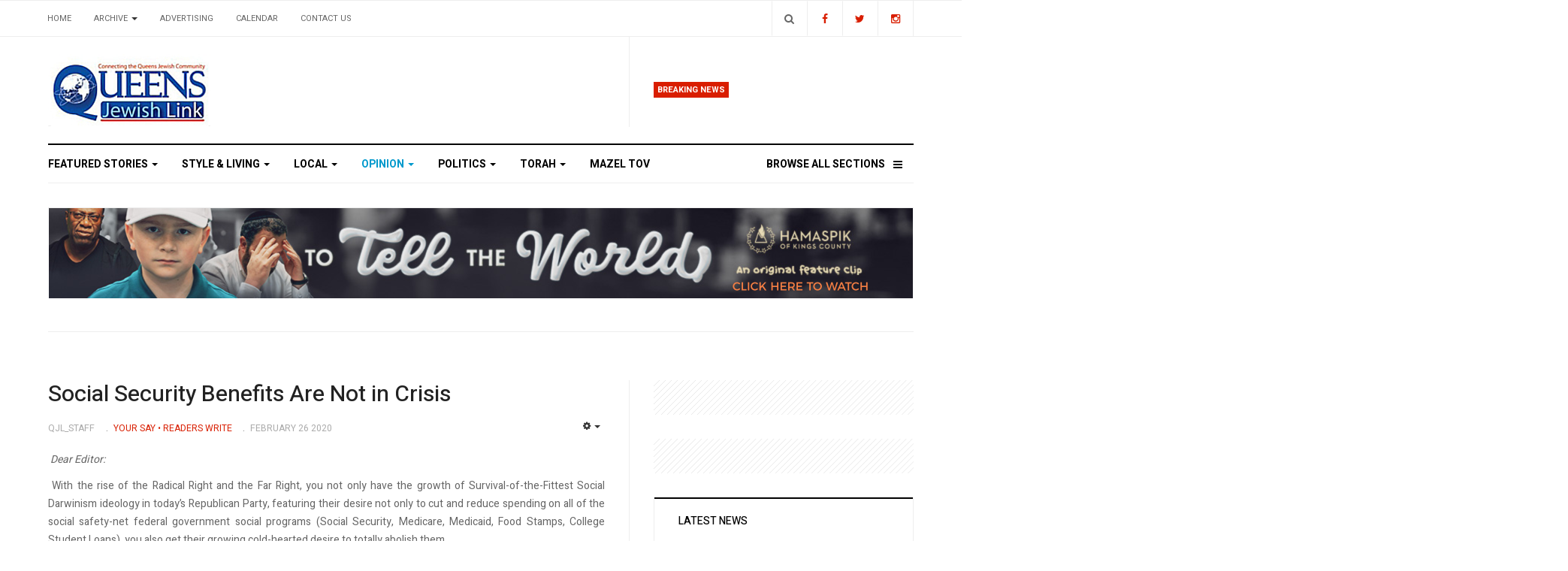

--- FILE ---
content_type: text/html; charset=utf-8
request_url: https://queensjewishlink.com/index.php/opinion/76-your-say-readers-write/2148-social-security-benefits-are-not-in-crisis
body_size: 12540
content:

<!DOCTYPE html>
<html lang="en-gb" dir="ltr"
  class='com_content view-article itemid-111 j31 mm-hover'>

<head>
  <base href="https://queensjewishlink.com/index.php/opinion/76-your-say-readers-write/2148-social-security-benefits-are-not-in-crisis" />
	<meta http-equiv="content-type" content="text/html; charset=utf-8" />
	<meta name="og:title" content="Social Security Benefits Are Not in Crisis" />
	<meta name="og:type" content="article" />
	<meta name="og:url" content="https://queensjewishlink.com/index.php/opinion/76-your-say-readers-write/2148-social-security-benefits-are-not-in-crisis" />
	<meta name="og:site_name" content="Queens Jewish Link | Connecting the Queens Jewish Community" />
	<meta name="author" content="QJL_Staff" />
	<meta name="generator" content="Joomla! - Open Source Content Management" />
	<title>Social Security Benefits Are Not in Crisis</title>
	<link href="/templates/ja_focus/favicon.ico" rel="shortcut icon" type="image/vnd.microsoft.icon" />
	<link href="https://queensjewishlink.com/index.php/component/search/?Itemid=111&amp;catid=76&amp;id=2148&amp;format=opensearch" rel="search" title="Search Queens Jewish Link | Connecting the Queens Jewish Community" type="application/opensearchdescription+xml" />
	<link href="/t3-assets/css/css-ecae7-02932.css" rel="stylesheet" type="text/css" media="all" />
	<link href="/t3-assets/css/css-ce764-02924.css" rel="stylesheet" type="text/css" media="all" />
	<link href="//fonts.googleapis.com/css?family=Heebo:400,500,700,900|Noticia+Text" rel="stylesheet" type="text/css" />
	<link href="/t3-assets/css/css-7a8b1-02913.css" rel="stylesheet" type="text/css" media="all" />
	<link href="https://fonts.googleapis.com/icon?family=Material+Icons" rel="stylesheet" type="text/css" />
	<script type="application/json" class="joomla-script-options new">{"csrf.token":"ffb84a3c75c65b9e6b25151e5830ee78","system.paths":{"root":"","base":""}}</script>
	<script src="https://static.addtoany.com/menu/page.js" type="text/javascript" async="async"></script>
	<script src="/t3-assets/js/js-25279-02918.js" type="text/javascript"></script>
	<script type="text/javascript">
jQuery(window).on('load',  function() {
				new JCaption('img.caption');
			});jQuery(function($){ initTooltips(); $("body").on("subform-row-add", initTooltips); function initTooltips (event, container) { container = container || document;$(container).find(".hasTooltip").tooltip({"html": true,"container": "body"});} });
	</script>

    
    <meta property="og:title" content="Social Security Benefits Are Not in Crisis" />
<meta property="og:description" content="" />
<meta property="og:url" content="https://queensjewishlink.com/index.php/opinion/76-your-say-readers-write/2148-social-security-benefits-are-not-in-crisis" />

  
<!-- META FOR IOS & HANDHELD -->
	<meta name="viewport" content="width=device-width, initial-scale=1.0, maximum-scale=1.0, user-scalable=no"/>
	<style type="text/stylesheet">
		@-webkit-viewport   { width: device-width; }
		@-moz-viewport      { width: device-width; }
		@-ms-viewport       { width: device-width; }
		@-o-viewport        { width: device-width; }
		@viewport           { width: device-width; }
	</style>
	<script type="text/javascript">
		//<![CDATA[
		if (navigator.userAgent.match(/IEMobile\/10\.0/)) {
			var msViewportStyle = document.createElement("style");
			msViewportStyle.appendChild(
				document.createTextNode("@-ms-viewport{width:auto!important}")
			);
			document.getElementsByTagName("head")[0].appendChild(msViewportStyle);
		}
		//]]>
	</script>
<meta name="HandheldFriendly" content="true"/>
<meta name="apple-mobile-web-app-capable" content="YES"/>
<!-- //META FOR IOS & HANDHELD -->




<!-- Le HTML5 shim and media query for IE8 support -->
<!--[if lt IE 9]>
<script src="//cdnjs.cloudflare.com/ajax/libs/html5shiv/3.7.3/html5shiv.min.js"></script>
<script type="text/javascript" src="/plugins/system/t3/base-bs3/js/respond.min.js"></script>
<![endif]-->

<!-- You can add Google Analytics here or use T3 Injection feature -->
<script type="text/javascript" src="//s7.addthis.com/js/300/addthis_widget.js#pubid=ra-5bea46640dd563c4"></script> 

	<link href="https://queensjewishlink.com/plugins/system/jatabs/jatabs/ja.tabs.css" type="text/css" rel="stylesheet" />
	<link href="https://queensjewishlink.com/plugins/system/jatabs/jatabs/themes/default/style.css" type="text/css" rel="stylesheet" />
	<script src="/media/system/js/mootools-more.js" type="text/javascript" ></script>
	<script src="https://queensjewishlink.com/plugins/system/jatabs/jatabs/ja.tabs.js" type="text/javascript" ></script>
</head>

<body>

<div class="t3-wrapper"> <!-- Need this wrapper for off-canvas menu. Remove if you don't use of-canvas -->
  <div class="container-hd">
    
	<!-- TOP BANNER -->
	<div class="ja-banner banner-top text-center ">
		<div class="container">
			

<div class="custom"  >
	<!-- Begin Constant Contact Active Forms -->
<script> var _ctct_m = "d4b99bb60a7778aff1ad9cd7caf47444"; </script>
<script id="signupScript" src="//static.ctctcdn.com/js/signup-form-widget/current/signup-form-widget.min.js" async defer></script>
<!-- End Constant Contact Active Forms -->

<!-- Begin Constant Contact Inline Form Code -->
<div class="ctct-inline-form" data-form-id="e33c9ce0-80da-431b-923d-50ceaad4ccb6"></div>
<!-- End Constant Contact Inline Form Code --></div>

		</div>
	</div>
	<!-- TOP BANNER -->

	<div class="ja-topbar clearfix">
		<div class="container">
			<div class="row">
			<!-- TOPBAR -->
				
								<div class="col-xs-5 col-sm-6 topbar-left pull-left ">
					<!-- Brand and toggle get grouped for better mobile display -->
					<div class="navbar-toggle-wrap clearfix pull-left">
																				<a type="button" href="#" class="navbar-toggle" data-toggle="collapse" data-target=".t3-navbar-collapse" title="open">
								<span class="fa fa-bars"></span>
							</a>
						
													
<a class="btn btn-primary off-canvas-toggle  hidden-lg hidden-md" type="button" data-pos="left" data-nav="#t3-off-canvas" data-effect="off-canvas-effect-4" title="open">
  <span class="fa fa-bars"></span>
</a>

<!-- OFF-CANVAS SIDEBAR -->
<div id="t3-off-canvas" class="t3-off-canvas  hidden-lg hidden-md" style="left: 0;right: auto">

  <div class="t3-off-canvas-header">
    <h2 class="t3-off-canvas-header-title">Sidebar</h2>
    <a type="button" class="close" data-dismiss="modal" aria-hidden="true" title="close">&times;</a>
  </div>

  <div class="t3-off-canvas-body">
    <div class="t3-module module " id="Mod142"><div class="module-inner"><h3 class="module-title "><span>Top Menu</span></h3><div class="module-ct "><ul class="nav nav-pills nav-stacked menu">
<li class="item-103 default"><a href="/index.php" class="">Home</a></li><li class="item-104 deeper dropdown parent"><a href="#" class=" dropdown-toggle" data-toggle="dropdown">Archive <em class="caret"></em></a><ul class="dropdown-menu"><li class="item-211"><a href="/index.php/archive/2026" class="">2026</a></li><li class="item-208"><a href="/index.php/archive/2025" class="">2025</a></li><li class="item-207"><a href="/index.php/archive/2024" class="">2024</a></li><li class="item-206"><a href="/index.php/archive/2023" class="">2023</a></li><li class="item-205"><a href="/index.php/archive/2022" class="">2022</a></li><li class="item-204"><a href="/index.php/archive/2021" class="">2021</a></li><li class="item-201"><a href="/index.php/archive/2020" class="">2020</a></li><li class="item-182"><a href="/index.php/archive/2019" class="">2019</a></li><li class="item-193"><a href="/index.php/archive/2018" class="">2018</a></li><li class="item-194"><a href="/index.php/archive/2017" class="">2017</a></li><li class="item-195"><a href="/index.php/archive/2016" class="">2016</a></li><li class="item-196"><a href="/index.php/archive/2015" class="">2015</a></li><li class="item-181"><a href="/index.php/archive/2012" class="">2012</a></li></ul></li><li class="item-105"><a href="/index.php/advertising" class="">Advertising</a></li><li class="item-106"><a href="/index.php/calendar" class="">Calendar</a></li><li class="item-200"><a href="/index.php/contact-us" class="">Contact us</a></li></ul>
</div></div></div><div class="t3-module module " id="Mod139"><div class="module-inner"><h3 class="module-title "><span>Main Menu</span></h3><div class="module-ct "><ul class="nav nav-pills nav-stacked menu">
<li class="item-101"><a href="/index.php/featured-stories" class="">Featured Stories</a></li><li class="item-109"><a href="/index.php/style-living" class="">Style &amp; Living</a></li><li class="item-110"><a href="/index.php/local" class="">Local</a></li><li class="item-111 current active"><a href="/index.php/opinion" class="">Opinion</a></li><li class="item-112"><a href="/index.php/politics" class="">Politics</a></li><li class="item-113"><a href="/index.php/torah" class="">Torah</a></li><li class="item-137"><span class="nav-header  item-more">Browse All Sections</span>
</li><li class="item-203"><a href="/index.php/mazel-tov" class="">MAZEL TOV</a></li></ul>
</div></div></div>
  </div>

</div>
<!-- //OFF-CANVAS SIDEBAR -->

											</div>

										<div class="hidden-xs hidden-sm clearfix">
						<ul class="nav nav-pills nav-stacked menu">
<li class="item-103 default"><a href="/index.php" class="">Home</a></li><li class="item-104 deeper dropdown parent"><a href="#" class=" dropdown-toggle" data-toggle="dropdown">Archive <em class="caret"></em></a><ul class="dropdown-menu"><li class="item-211"><a href="/index.php/archive/2026" class="">2026</a></li><li class="item-208"><a href="/index.php/archive/2025" class="">2025</a></li><li class="item-207"><a href="/index.php/archive/2024" class="">2024</a></li><li class="item-206"><a href="/index.php/archive/2023" class="">2023</a></li><li class="item-205"><a href="/index.php/archive/2022" class="">2022</a></li><li class="item-204"><a href="/index.php/archive/2021" class="">2021</a></li><li class="item-201"><a href="/index.php/archive/2020" class="">2020</a></li><li class="item-182"><a href="/index.php/archive/2019" class="">2019</a></li><li class="item-193"><a href="/index.php/archive/2018" class="">2018</a></li><li class="item-194"><a href="/index.php/archive/2017" class="">2017</a></li><li class="item-195"><a href="/index.php/archive/2016" class="">2016</a></li><li class="item-196"><a href="/index.php/archive/2015" class="">2015</a></li><li class="item-181"><a href="/index.php/archive/2012" class="">2012</a></li></ul></li><li class="item-105"><a href="/index.php/advertising" class="">Advertising</a></li><li class="item-106"><a href="/index.php/calendar" class="">Calendar</a></li><li class="item-200"><a href="/index.php/contact-us" class="">Contact us</a></li></ul>

					</div>
									</div>
				
								<div class="col-xs-7 col-sm-6 topbar-right pull-right">
										<div class="languageswitcherload ">
						

<div class="custom"  >
	<class="social-list">
<a href="https://www.facebook.com/queensjewishlink/" title="Facebook" class="btn facebook"><span class="fa fa-facebook" aria-hidden="true"></span><span class="empty">empty</span></a>
<a href="https://twitter.com/qjlink" title="Twitter" class="btn twitter"><span class="fa fa-twitter" aria-hidden="true"></span><span class="empty">empty</span></a>
<a href="https://www.instagram.com/queensjewishlink/" title="Instagram" class="btn instagram"><span class="fa fa-instagram" aria-hidden="true"></span><span class="empty">empty</span></a>
</div>

					</div>
					
										<div class="head-search ">
						<button class="btn btn-search" name="subject" type="button" aria-label="Search"><span class="fa fa-search"></span></button>
						<div class="search">
	<form action="/index.php/opinion" method="post" class="form-inline form-search">
		<label for="mod-search-searchword90" class="element-invisible">Search ...</label> <input name="searchword" id="mod-search-searchword" maxlength="200"  class="form-control search-query" type="search" placeholder="Search ..." aria-label="serch" />		<input type="hidden" name="task" value="search" />
		<input type="hidden" name="option" value="com_search" />
		<input type="hidden" name="Itemid" value="111" />
	</form>
</div>

					</div>
					
									</div>
							</div>
		</div>
	</div>
<!-- TOPBAR -->

<!-- HEADER -->
<header id="t3-header" class="container t3-header">
	<div class="row">

		<!-- LOGO -->
		<div class="col-xs-12 col-sm-6 col-lg-4 logo">
			<div class="logo-image">
				<a href="https://queensjewishlink.com/" title="Queens Jewish Link">
											<img class="logo-img" src="/templates/ja_focus/images/logo.png" alt="Queens Jewish Link" />
															<span>Queens Jewish Link</span>
				</a>
				<small class="site-slogan">Connecting the Queens Jewish Community</small>			</div>
		</div>
		<!-- //LOGO -->

		<div class="col-xs-12 col-sm-6 col-lg-8">
							<!-- SPOTLIGHT 1 -->
				<div class="t3-sl t3-sl-1">
						<!-- SPOTLIGHT -->
	<div class="t3-spotlight t3-spotlight-1  row">
					<div class="col  col-lg-6 col-md-6  col-sm-6 hidden-sm   col-xs-6 hidden-xs ">
								&nbsp;
							</div>
					<div class="col  col-lg-6 col-md-6 col-sm-12  col-xs-12 hidden-xs ">
								<div class="t3-module module " id="Mod109"><div class="module-inner"><h3 class="module-title "><span>Breaking News</span></h3><div class="module-ct "><ul class="latest-news-header ">
</ul>
</div></div></div>
							</div>
			</div>
<!-- SPOTLIGHT -->
				</div>
				<!-- //SPOTLIGHT 1 -->
					</div>

	</div>
</header>
<!-- //HEADER -->


    
<!-- MAIN NAVIGATION -->
<div class="container">
	<nav id="t3-mainnav" class="navbar navbar-default t3-mainnav">

					<div class="t3-navbar-collapse navbar-collapse collapse"></div>
		
		<div class="t3-navbar navbar-collapse collapse">
			<div  class="t3-megamenu animate fading"  data-duration="400" data-responsive="true">
<ul itemscope itemtype="http://www.schema.org/SiteNavigationElement" class="nav navbar-nav level0">
<li itemprop='name' class="dropdown mega mega-align-justify" data-id="101" data-level="1" data-alignsub="justify">
<a itemprop='url' class=" dropdown-toggle"  href="/index.php/featured-stories"   data-target="#" data-toggle="dropdown">Featured Stories <em class="caret"></em></a>

<div class="nav-child dropdown-menu mega-dropdown-menu col-xs-12"  ><div class="mega-dropdown-inner">
<div class="row">
<div class="col-xs-3 mega-col-module" data-width="3" data-position="123"><div class="mega-inner">
<div class="t3-module module " id="Mod123"><div class="module-inner"><h3 class="module-title "><span>Featured Stories Categories </span></h3><div class="module-ct "><ul class="categories-module ">
	<li class="col "> 		<h4>
		<a href="/index.php/featured-stories/11-israel">
			
			Israel		</a>
   		</h4>

					</li>
</ul>
</div></div></div>
</div></div>
<div class="col-xs-9 mega-col-module" data-width="9" data-position="122"><div class="mega-inner">
<div class="t3-module module " id="Mod122"><div class="module-inner"><h3 class="module-title "><span>Latest Featured Stories</span></h3><div class="module-ct "><div class="latest-grid  row">
	<div class="col-sm-3">
		
<div class="pull- item-image" itemprop="image">

  <a href="/index.php/featured-stories/13519-outpouring-of-passion-and-inspiration-as-far-rockaway-five-towns-community-comes-out-en-masse-for-dirshu-chizuk-event" itemprop="url">
   <img  src="/images/news/2026/03_jan14/43.jpg" alt="" itemprop="thumbnailUrl"/>
  </a>
</div>

		<span class="created-date">January 14 2026</span>

		<a class="item-title" href="/index.php/featured-stories/13519-outpouring-of-passion-and-inspiration-as-far-rockaway-five-towns-community-comes-out-en-masse-for-dirshu-chizuk-event" itemprop="url">
			<span itemprop="name">
				Outpouring Of Passion And Inspiration As Far Rockaway/Five Towns Community Comes Out En-Masse For Dirshu Chizuk Event			</span>
		</a>
	</div>
	<div class="col-sm-3">
		
<div class="pull- item-image" itemprop="image">

  <a href="/index.php/featured-stories/13423-2025-year-in-review" itemprop="url">
   <img  src="/images/news/2025/44_dec24/82.jpg" alt="" itemprop="thumbnailUrl"/>
  </a>
</div>

		<span class="created-date">December 24 2025</span>

		<a class="item-title" href="/index.php/featured-stories/13423-2025-year-in-review" itemprop="url">
			<span itemprop="name">
				2025 Year In Review			</span>
		</a>
	</div>
	<div class="col-sm-3">
		
<div class="pull- item-image" itemprop="image">

  <a href="/index.php/featured-stories/13392-victims-and-heroes-remembered-after-bondi-beach-terror-attack" itemprop="url">
   <img  src="/images/news/2025/43_dec17/75.jpg" alt="" itemprop="thumbnailUrl"/>
  </a>
</div>

		<span class="created-date">December 17 2025</span>

		<a class="item-title" href="/index.php/featured-stories/13392-victims-and-heroes-remembered-after-bondi-beach-terror-attack" itemprop="url">
			<span itemprop="name">
				Victims And Heroes Remembered After Bondi Beach Terror Attack			</span>
		</a>
	</div>
	<div class="col-sm-3">
		

		<span class="created-date">April 17 2024</span>

		<a class="item-title" href="/index.php/featured-stories/10583-a-unique-neighborly-favor" itemprop="url">
			<span itemprop="name">
				A Unique Neighborly Favor			</span>
		</a>
	</div>
</div>
</div></div></div>
</div></div>
<div class="col-xs-12 mega-col-module" data-width="12" data-position="98"><div class="mega-inner">
</div></div>
</div>
</div></div>
</li>
<li itemprop='name' class="dropdown mega mega-align-justify" data-id="109" data-level="1" data-alignsub="justify">
<a itemprop='url' class=" dropdown-toggle"  href="/index.php/style-living"   data-target="#" data-toggle="dropdown">Style &amp; Living <em class="caret"></em></a>

<div class="nav-child dropdown-menu mega-dropdown-menu col-xs-12"  ><div class="mega-dropdown-inner">
<div class="row">
<div class="col-xs-3 mega-col-module" data-width="3" data-position="125"><div class="mega-inner">
<div class="t3-module module " id="Mod125"><div class="module-inner"><h3 class="module-title "><span>Style & Living Categories</span></h3><div class="module-ct "><ul class="categories-module ">
	<li class="col "> 		<h4>
		<a href="/index.php/style-living/53-family-matter-nissan-borr">
			
			FAMILY MATTER: Nissan Borr		</a>
   		</h4>

					</li>
	<li class="col "> 		<h4>
		<a href="/index.php/style-living/57-style-myths-debunked">
			
			Style Myths Debunked 		</a>
   		</h4>

					</li>
	<li class="col "> 		<h4>
		<a href="/index.php/style-living/60-the-house-of-faith-n-fashion">
			
			The House Of Faith ‘N Fashion		</a>
   		</h4>

					</li>
	<li class="col "> 		<h4>
		<a href="/index.php/style-living/61-beauty-briefs">
			
			Beauty Briefs 		</a>
   		</h4>

					</li>
	<li class="col "> 		<h4>
		<a href="/index.php/style-living/62-good-eats-at-home">
			
			Good Eats At Home		</a>
   		</h4>

					</li>
	<li class="col "> 		<h4>
		<a href="/index.php/style-living/74-estate-wills">
			
			Estate & Wills		</a>
   		</h4>

					</li>
	<li class="col "> 		<h4>
		<a href="/index.php/style-living/75-real-life-reflections">
			
			Real-Life Reflections		</a>
   		</h4>

					</li>
	<li class="col "> 		<h4>
		<a href="/index.php/style-living/77-slice-of-life">
			
			Slice of Life		</a>
   		</h4>

					</li>
	<li class="col "> 		<h4>
		<a href="/index.php/style-living/80-jewish-thought-sam-glaser">
			
			JEWISH THOUGHT: Sam Glaser		</a>
   		</h4>

					</li>
	<li class="col "> 		<h4>
		<a href="/index.php/style-living/85-the-functional-dietitian">
			
			The Functional Dietitian		</a>
   		</h4>

					</li>
</ul>
</div></div></div>
</div></div>
<div class="col-xs-9 mega-col-module" data-width="9" data-position="124"><div class="mega-inner">
<div class="t3-module module " id="Mod124"><div class="module-inner"><h3 class="module-title "><span>Latest Style & Living News</span></h3><div class="module-ct "><div class="latest-grid  row">
	<div class="col-sm-3">
		
<div class="pull- item-image" itemprop="image">

  <a href="/index.php/style-living/13548-strategies-to-excel-in-your-online-program" itemprop="url">
   <img  src="/images/news/2026/04_jan21/30.jpg" alt="" itemprop="thumbnailUrl"/>
  </a>
</div>

		<span class="created-date">January 21 2026</span>

		<a class="item-title" href="/index.php/style-living/13548-strategies-to-excel-in-your-online-program" itemprop="url">
			<span itemprop="name">
				Strategies To Excel In Your Online Program			</span>
		</a>
	</div>
	<div class="col-sm-3">
		
<div class="pull- item-image" itemprop="image">

  <a href="/index.php/style-living/13530-chapter-16-dad-evie" itemprop="url">
   <img  src="/images/news/2026/04_jan21/1.jpg" alt="" itemprop="thumbnailUrl"/>
  </a>
</div>

		<span class="created-date">January 21 2026</span>

		<a class="item-title" href="/index.php/style-living/13530-chapter-16-dad-evie" itemprop="url">
			<span itemprop="name">
				Chapter 16: Dad (Evie)			</span>
		</a>
	</div>
	<div class="col-sm-3">
		
<div class="pull- item-image" itemprop="image">

  <a href="/index.php/style-living/13523-weekly-news-roundup-162" itemprop="url">
   <img  src="/images/news/2026/03_jan14/61.jpg" alt="" itemprop="thumbnailUrl"/>
  </a>
</div>

		<span class="created-date">January 14 2026</span>

		<a class="item-title" href="/index.php/style-living/13523-weekly-news-roundup-162" itemprop="url">
			<span itemprop="name">
				Weekly News Roundup			</span>
		</a>
	</div>
	<div class="col-sm-3">
		
<div class="pull- item-image" itemprop="image">

  <a href="/index.php/style-living/13494-chapter-15-junie-the-heroine-rikki" itemprop="url">
   <img  src="/images/news/2026/03_jan14/2.jpg" alt="" itemprop="thumbnailUrl"/>
  </a>
</div>

		<span class="created-date">January 14 2026</span>

		<a class="item-title" href="/index.php/style-living/13494-chapter-15-junie-the-heroine-rikki" itemprop="url">
			<span itemprop="name">
				Chapter 15: Junie the Heroine (Rikki)			</span>
		</a>
	</div>
</div>
</div></div></div>
</div></div>
</div>
</div></div>
</li>
<li itemprop='name' class="dropdown mega mega-align-justify" data-id="110" data-level="1" data-alignsub="justify">
<a itemprop='url' class=" dropdown-toggle"  href="/index.php/local"   data-target="#" data-toggle="dropdown">Local <em class="caret"></em></a>

<div class="nav-child dropdown-menu mega-dropdown-menu col-xs-12"  ><div class="mega-dropdown-inner">
<div class="row">
<div class="col-xs-3 mega-col-module" data-width="3" data-position="127"><div class="mega-inner">
<div class="t3-module module " id="Mod127"><div class="module-inner"><h3 class="module-title "><span>Local Categories</span></h3><div class="module-ct "><ul class="categories-module ">
	<li class="col "> 		<h4>
		<a href="/index.php/local/26-community-corner">
			
			Community Corner		</a>
   		</h4>

					</li>
	<li class="col "> 		<h4>
		<a href="/index.php/local/27-schools">
			
			Schools		</a>
   		</h4>

					</li>
</ul>
</div></div></div>
</div></div>
<div class="col-xs-9 mega-col-module" data-width="9" data-position="126"><div class="mega-inner">
<div class="t3-module module " id="Mod126"><div class="module-inner"><h3 class="module-title "><span>Latest Local News</span></h3><div class="module-ct "><div class="latest-grid  row">
	<div class="col-sm-3">
		
<div class="pull- item-image" itemprop="image">

  <a href="/index.php/local/26-community-corner/13541-nyc-council-speaker-julie-menin-unveils-five-point-action-plan-to-combat-anti-semitism-and-strengthen-community-safety" itemprop="url">
   <img  src="/images/news/2026/04_jan21/12.jpg" alt="" itemprop="thumbnailUrl"/>
  </a>
</div>

		<span class="created-date">January 21 2026</span>

		<a class="item-title" href="/index.php/local/26-community-corner/13541-nyc-council-speaker-julie-menin-unveils-five-point-action-plan-to-combat-anti-semitism-and-strengthen-community-safety" itemprop="url">
			<span itemprop="name">
				NYC Council Speaker Julie Menin Unveils Five-Point Action Plan To Combat Anti-Semitism And Strengthen Community Safety			</span>
		</a>
	</div>
	<div class="col-sm-3">
		
<div class="pull- item-image" itemprop="image">

  <a href="/index.php/local/26-community-corner/13540-chazaq-hosts-landmark-gala-in-florida" itemprop="url">
   <img  src="/images/news/2026/04_jan21/10.jpg" alt="" itemprop="thumbnailUrl"/>
  </a>
</div>

		<span class="created-date">January 21 2026</span>

		<a class="item-title" href="/index.php/local/26-community-corner/13540-chazaq-hosts-landmark-gala-in-florida" itemprop="url">
			<span itemprop="name">
				Chazaq Hosts Landmark Gala In Florida			</span>
		</a>
	</div>
	<div class="col-sm-3">
		

		<span class="created-date">January 21 2026</span>

		<a class="item-title" href="/index.php/local/21-community-corner/by-susie-garber/13539-yeshiva-kesser-torah-to-host-annual-melaveh-malkah-in-kew-gardens-hills" itemprop="url">
			<span itemprop="name">
				Yeshiva Kesser Torah To Host Annual Melaveh Malkah in Kew Gardens Hills			</span>
		</a>
	</div>
	<div class="col-sm-3">
		
<div class="pull- item-image" itemprop="image">

  <a href="/index.php/local/27-schools/13538-a-night-of-learning-at-mta-s-leil-chazarah" itemprop="url">
   <img  src="/images/news/2026/04_jan21/6.jpg" alt="" itemprop="thumbnailUrl"/>
  </a>
</div>

		<span class="created-date">January 21 2026</span>

		<a class="item-title" href="/index.php/local/27-schools/13538-a-night-of-learning-at-mta-s-leil-chazarah" itemprop="url">
			<span itemprop="name">
				A Night Of Learning At MTA’s Leil Chazarah			</span>
		</a>
	</div>
</div>
</div></div></div>
</div></div>
</div>
</div></div>
</li>
<li itemprop='name' class="current active dropdown mega mega-align-justify" data-id="111" data-level="1" data-alignsub="justify">
<a itemprop='url' class=" dropdown-toggle"  href="/index.php/opinion"   data-target="#" data-toggle="dropdown">Opinion <em class="caret"></em></a>

<div class="nav-child dropdown-menu mega-dropdown-menu col-xs-12"  ><div class="mega-dropdown-inner">
<div class="row">
<div class="col-xs-3 mega-col-module" data-width="3" data-position="129"><div class="mega-inner">
<div class="t3-module module " id="Mod129"><div class="module-inner"><h3 class="module-title "><span>Opinion Columns</span></h3><div class="module-ct "><ul class="categories-module ">
	<li class="col "> 		<h4>
		<a href="/index.php/opinion/31-by-betsalel-steinhart">
			
			By Betsalel Steinhart		</a>
   		</h4>

					</li>
	<li class="col "> 		<h4>
		<a href="/index.php/opinion/32-by-helen-hoffman">
			
			By Helen Hoffman		</a>
   		</h4>

					</li>
	<li class="col "> 		<h4>
		<a href="/index.php/opinion/33-by-rachel-goldsmith">
			
			By Rachel Goldsmith		</a>
   		</h4>

					</li>
	<li class="col "> 		<h4>
		<a href="/index.php/opinion/34-by-manny-behar">
			
			by Manny Behar		</a>
   		</h4>

					</li>
	<li class="col "> 		<h4>
		<a href="/index.php/opinion/25-for-what-it-s-worth-warren-hecht">
			
			For What it’s Worth: Warren Hecht		</a>
   		</h4>

					</li>
	<li class="col "> 		<h4>
		<a href="/index.php/opinion/30-mark-plain">
			
			Mark Plain		</a>
   		</h4>

					</li>
	<li class="col "> 		<h4>
		<a href="/index.php/opinion/35-marvin-gruza-cpa">
			
			Marvin Gruza CPA		</a>
   		</h4>

					</li>
	<li class="col "> 		<h4>
		<a href="/index.php/opinion/24-financially-forward-gerald-harris">
			
			Financially Forward: Gerald Harris		</a>
   		</h4>

					</li>
	<li class="col "> 		<h4>
		<a href="/index.php/opinion/23-feelin-funny-mordechai-schmutter">
			
			Feelin’ Funny: Mordechai Schmutter		</a>
   		</h4>

					</li>
	<li class="col "> 		<h4>
		<a href="/index.php/opinion/36-message-from-r-schonfeld-r-yoel-schonfeld">
			
			Message from R’ Schonfeld: R’ Yoel Schonfeld		</a>
   		</h4>

					</li>
	<li class="col "> 		<h4>
		<a href="/index.php/opinion/37-middle-of-the-road-r-yehuda-oppenheimer">
			
			Middle of the Road: R’ Yehuda Oppenheimer		</a>
   		</h4>

					</li>
	<li class="col "> 		<h4>
		<a href="/index.php/opinion/58-frontlines">
			
			Frontlines		</a>
   		</h4>

					</li>
	<li class="col "> 		<h4>
		<a href="/index.php/opinion/67-the-way-it-iz">
			
			The Way It Iz		</a>
   		</h4>

					</li>
	<li class="col "> 		<h4>
		<a href="/index.php/opinion/68-as-i-see-it">
			
			As I See It		</a>
   		</h4>

					</li>
	<li class="col "> 		<h4>
		<a href="/index.php/opinion/76-your-say-readers-write">
			
			Your Say • Readers Write		</a>
   		</h4>

					</li>
	<li class="col "> 		<h4>
		<a href="/index.php/opinion/66-dating-today">
			
			Dating Today		</a>
   		</h4>

					</li>
	<li class="col "> 		<h4>
		<a href="/index.php/opinion/72-rabbi-s-musings-amusings">
			
			Rabbi’s Musings & Amusings		</a>
   		</h4>

					</li>
	<li class="col "> 		<h4>
		<a href="/index.php/opinion/65-hooked-on-healing">
			
			Hooked On Healing		</a>
   		</h4>

					</li>
</ul>
</div></div></div>
</div></div>
<div class="col-xs-9 mega-col-module" data-width="9" data-position="128"><div class="mega-inner">
<div class="t3-module module " id="Mod128"><div class="module-inner"><h3 class="module-title "><span>Latest Opinion Columns</span></h3><div class="module-ct "><div class="latest-grid  row">
	<div class="col-sm-3">
		
<div class="pull- item-image" itemprop="image">

  <a href="/index.php/opinion/13544-does-america-need-greenland-for-national-security" itemprop="url">
   <img  src="/images/news/2026/04_jan21/29.jpg" alt="" itemprop="thumbnailUrl"/>
  </a>
</div>

		<span class="created-date">January 21 2026</span>

		<a class="item-title" href="/index.php/opinion/13544-does-america-need-greenland-for-national-security" itemprop="url">
			<span itemprop="name">
				Does America Need Greenland for National Security?			</span>
		</a>
	</div>
	<div class="col-sm-3">
		
<div class="pull- item-image" itemprop="image">

  <a href="/index.php/opinion/13543-the-continuing-decline-of-the-american-academy" itemprop="url">
   <img  src="/images/news/2026/04_jan21/31.jpg" alt="" itemprop="thumbnailUrl"/>
  </a>
</div>

		<span class="created-date">January 21 2026</span>

		<a class="item-title" href="/index.php/opinion/13543-the-continuing-decline-of-the-american-academy" itemprop="url">
			<span itemprop="name">
				The Continuing Decline Of The American Academy			</span>
		</a>
	</div>
	<div class="col-sm-3">
		
<div class="pull- item-image" itemprop="image">

  <a href="/index.php/opinion/13542-don-t-count-on-trump-for-freedom" itemprop="url">
   <img  src="/images/news/2026/04_jan21/27.jpg" alt="" itemprop="thumbnailUrl"/>
  </a>
</div>

		<span class="created-date">January 21 2026</span>

		<a class="item-title" href="/index.php/opinion/13542-don-t-count-on-trump-for-freedom" itemprop="url">
			<span itemprop="name">
				Don’t Count On Trump For Freedom			</span>
		</a>
	</div>
	<div class="col-sm-3">
		
<div class="pull- item-image" itemprop="image">

  <a href="/index.php/opinion/13535-trump-deserves-trust-on-gaza-and-iran-not-blind-faith" itemprop="url">
   <img  src="/images/news/2026/04_jan21/3.jpg" alt="" itemprop="thumbnailUrl"/>
  </a>
</div>

		<span class="created-date">January 21 2026</span>

		<a class="item-title" href="/index.php/opinion/13535-trump-deserves-trust-on-gaza-and-iran-not-blind-faith" itemprop="url">
			<span itemprop="name">
				Trump Deserves ‘Trust’ On Gaza And Iran, Not Blind Faith			</span>
		</a>
	</div>
</div>
</div></div></div>
</div></div>
</div>
</div></div>
</li>
<li itemprop='name' class="dropdown mega mega-align-justify" data-id="112" data-level="1" data-alignsub="justify">
<a itemprop='url' class=" dropdown-toggle"  href="/index.php/politics"   data-target="#" data-toggle="dropdown">Politics <em class="caret"></em></a>

<div class="nav-child dropdown-menu mega-dropdown-menu col-xs-12"  ><div class="mega-dropdown-inner">
<div class="row">
<div class="col-xs-3 mega-col-module" data-width="3" data-position="131"><div class="mega-inner">
<div class="t3-module module " id="Mod131"><div class="module-inner"><h3 class="module-title "><span>Sport Categories</span></h3><div class="module-ct "><ul class="categories-module ">
	<li class="col "> 		<h4>
		<a href="/index.php/politics/39-israeli-politics">
			
			Israeli Politics		</a>
   		</h4>

					</li>
</ul>
</div></div></div>
</div></div>
<div class="col-xs-9 mega-col-module" data-width="9" data-position="130"><div class="mega-inner">
<div class="t3-module module " id="Mod130"><div class="module-inner"><h3 class="module-title "><span>Latest Sport News</span></h3><div class="module-ct "><div class="latest-grid  row">
	<div class="col-sm-3">
		

		<span class="created-date">January 21 2026</span>

		<a class="item-title" href="/index.php/opinion/36-message-from-r-schonfeld-r-yoel-schonfeld/13549-ice-cold" itemprop="url">
			<span itemprop="name">
				Ice Cold			</span>
		</a>
	</div>
	<div class="col-sm-3">
		

		<span class="created-date">January 14 2026</span>

		<a class="item-title" href="/index.php/opinion/36-message-from-r-schonfeld-r-yoel-schonfeld/13527-say-it-loud-say-it-clear" itemprop="url">
			<span itemprop="name">
				Say It Loud, Say It Clear			</span>
		</a>
	</div>
	<div class="col-sm-3">
		

		<span class="created-date">January 07 2026</span>

		<a class="item-title" href="/index.php/opinion/36-message-from-r-schonfeld-r-yoel-schonfeld/13492-off-to-a-bad-start" itemprop="url">
			<span itemprop="name">
				Off To A Bad Start			</span>
		</a>
	</div>
	<div class="col-sm-3">
		
<div class="pull- item-image" itemprop="image">

  <a href="/index.php/opinion/37-middle-of-the-road-r-yehuda-oppenheimer/13460-vayechi-affluence-and-the-quiet-spiritual-cost-of-keeping-up" itemprop="url">
   <img  src="/images/news/2026/01_dec31/49.jpg" alt="" itemprop="thumbnailUrl"/>
  </a>
</div>

		<span class="created-date">December 31 2025</span>

		<a class="item-title" href="/index.php/opinion/37-middle-of-the-road-r-yehuda-oppenheimer/13460-vayechi-affluence-and-the-quiet-spiritual-cost-of-keeping-up" itemprop="url">
			<span itemprop="name">
				Vayechi, Affluence, And The Quiet Spiritual Cost Of ‘Keeping Up’			</span>
		</a>
	</div>
</div>
</div></div></div>
</div></div>
</div>
</div></div>
</li>
<li itemprop='name' class="dropdown mega mega-align-justify" data-id="113" data-level="1" data-alignsub="justify">
<a itemprop='url' class=" dropdown-toggle"  href="/index.php/torah"   data-target="#" data-toggle="dropdown">Torah <em class="caret"></em></a>

<div class="nav-child dropdown-menu mega-dropdown-menu col-xs-12"  ><div class="mega-dropdown-inner">
<div class="row">
<div class="col-xs-3 mega-col-module" data-width="3" data-position="133"><div class="mega-inner">
<div class="t3-module module " id="Mod133"><div class="module-inner"><h3 class="module-title "><span>Torah Categories</span></h3><div class="module-ct "><ul class="categories-module ">
	<li class="col "> 		<h4>
		<a href="/index.php/torah/63-halachic-highlights">
			
			Halachic Highlights		</a>
   		</h4>

					</li>
	<li class="col "> 		<h4>
		<a href="/index.php/torah/64-weekly-tefilah-focus">
			
			Weekly Tefilah Focus		</a>
   		</h4>

					</li>
	<li class="col "> 		<h4>
		<a href="/index.php/torah/69-the-shmuz-on-the-parshah">
			
			The Shmuz On The Parshah		</a>
   		</h4>

					</li>
	<li class="col "> 		<h4>
		<a href="/index.php/torah/70-parshah">
			
			Parshah		</a>
   		</h4>

					</li>
	<li class="col "> 		<h4>
		<a href="/index.php/torah/71-stories-of-greatness">
			
			Stories Of Greatness		</a>
   		</h4>

					</li>
	<li class="col "> 		<h4>
		<a href="/index.php/torah/81-say-overables">
			
			SAY-OVERABLES		</a>
   		</h4>

					</li>
	<li class="col "> 		<h4>
		<a href="/index.php/torah/82-rabbi-s-musings">
			
			RABBI'S MUSINGS		</a>
   		</h4>

					</li>
	<li class="col "> 		<h4>
		<a href="/index.php/torah/83-self-mastery-academy">
			
			SELF-MASTERY ACADEMY		</a>
   		</h4>

					</li>
	<li class="col "> 		<h4>
		<a href="/index.php/torah/84-in-tune-with-jewish-music">
			
			In Tune With Jewish Music		</a>
   		</h4>

					</li>
	<li class="col "> 		<h4>
		<a href="/index.php/torah/86-my-jewish-journey-the-ups-downs-of-religious-parenting">
			
			My Jewish Journey: The Ups & Downs Of Religious Parenting		</a>
   		</h4>

					</li>
</ul>
</div></div></div>
</div></div>
<div class="col-xs-9 mega-col-module" data-width="9" data-position="132"><div class="mega-inner">
<div class="t3-module module " id="Mod132"><div class="module-inner"><h3 class="module-title "><span>Latest Torah News</span></h3><div class="module-ct "><div class="latest-grid  row">
	<div class="col-sm-3">
		

		<span class="created-date">January 21 2026</span>

		<a class="item-title" href="/index.php/torah/13545-the-true-value-of-the-journey-2" itemprop="url">
			<span itemprop="name">
				The True Value Of The Journey			</span>
		</a>
	</div>
	<div class="col-sm-3">
		

		<span class="created-date">January 14 2026</span>

		<a class="item-title" href="/index.php/torah/13524-deeper-into-the-journey-2" itemprop="url">
			<span itemprop="name">
				Deeper Into The Journey			</span>
		</a>
	</div>
	<div class="col-sm-3">
		

		<span class="created-date">January 07 2026</span>

		<a class="item-title" href="/index.php/torah/13488-the-power-of-the-journey-2" itemprop="url">
			<span itemprop="name">
				The Power Of The Journey			</span>
		</a>
	</div>
	<div class="col-sm-3">
		

		<span class="created-date">December 31 2025</span>

		<a class="item-title" href="/index.php/torah/13456-filling-the-void-the-spiritual-joy-of-wasting-words-part-3" itemprop="url">
			<span itemprop="name">
				Filling the Void: The Spiritual Joy of Wasting Words (Part 2)			</span>
		</a>
	</div>
</div>
</div></div></div>
</div></div>
</div>
</div></div>
</li>
<li itemprop='name' class="dropdown mega  item-more mega-align-justify" data-id="137" data-level="1" data-class=" item-more" data-alignsub="justify" data-xicon=" fa fa-bars">
<span class=" item-more dropdown-toggle separator"   data-target="#" data-toggle="dropdown"><span class=" fa fa-bars"></span> Browse All Sections<em class="caret"></em></span>

<div class="nav-child dropdown-menu mega-dropdown-menu col-xs-12"  ><div class="mega-dropdown-inner">
<div class="row">
<div class="col-xs-12 mega-col-module" data-width="12" data-position="121"><div class="mega-inner">
<div class="t3-module module show-all equal-height " id="Mod121"><div class="module-inner"><h3 class="module-title "><span>All Sections</span></h3><div class="module-ct "><ul class="categories-module  show-all equal-height">
	<li class="col "> 		<h4>
		<a href="/index.php/featured-stories">
			
			Featured Stories		</a>
   		</h4>

							<ul>										<li class="col "> 		<h5>
		<a href="/index.php/featured-stories/11-israel">
			
			Israel		</a>
   		</h5>

					</li>
						</ul>			</li>
	<li class="col "> 		<h4>
		<a href="/index.php/local">
			
			Local		</a>
   		</h4>

							<ul>										<li class="col "> 		<h5>
		<a href="/index.php/local/26-community-corner">
			
			Community Corner		</a>
   		</h5>

							<ul>										<li class="col "> 		<h6>
		<a href="/index.php/local/79-community-corner/shabsie-saphirstein">
			
			Shabsie Saphirstein		</a>
   		</h6>

					</li>
	<li class="col "> 		<h6>
		<a href="/index.php/local/20-community-corner/by-sergey-kadinsky">
			
			Sergey Kadinsky		</a>
   		</h6>

					</li>
	<li class="col "> 		<h6>
		<a href="/index.php/local/21-community-corner/by-susie-garber">
			
			Susie Garber		</a>
   		</h6>

					</li>
						</ul>			</li>
	<li class="col "> 		<h5>
		<a href="/index.php/local/27-schools">
			
			Schools		</a>
   		</h5>

					</li>
						</ul>			</li>
	<li class="col "> 		<h4>
		<a href="/index.php/opinion">
			
			Opinion Columns		</a>
   		</h4>

							<ul>										<li class="col "> 		<h5>
		<a href="/index.php/opinion/31-by-betsalel-steinhart">
			
			By Betsalel Steinhart		</a>
   		</h5>

					</li>
	<li class="col "> 		<h5>
		<a href="/index.php/opinion/32-by-helen-hoffman">
			
			By Helen Hoffman		</a>
   		</h5>

					</li>
	<li class="col "> 		<h5>
		<a href="/index.php/opinion/33-by-rachel-goldsmith">
			
			By Rachel Goldsmith		</a>
   		</h5>

					</li>
	<li class="col "> 		<h5>
		<a href="/index.php/opinion/34-by-manny-behar">
			
			by Manny Behar		</a>
   		</h5>

					</li>
	<li class="col "> 		<h5>
		<a href="/index.php/opinion/25-for-what-it-s-worth-warren-hecht">
			
			For What it’s Worth: Warren Hecht		</a>
   		</h5>

					</li>
	<li class="col "> 		<h5>
		<a href="/index.php/opinion/30-mark-plain">
			
			Mark Plain		</a>
   		</h5>

					</li>
	<li class="col "> 		<h5>
		<a href="/index.php/opinion/35-marvin-gruza-cpa">
			
			Marvin Gruza CPA		</a>
   		</h5>

					</li>
	<li class="col "> 		<h5>
		<a href="/index.php/opinion/24-financially-forward-gerald-harris">
			
			Financially Forward: Gerald Harris		</a>
   		</h5>

					</li>
	<li class="col "> 		<h5>
		<a href="/index.php/opinion/23-feelin-funny-mordechai-schmutter">
			
			Feelin’ Funny: Mordechai Schmutter		</a>
   		</h5>

					</li>
	<li class="col "> 		<h5>
		<a href="/index.php/opinion/36-message-from-r-schonfeld-r-yoel-schonfeld">
			
			Message from R’ Schonfeld: R’ Yoel Schonfeld		</a>
   		</h5>

					</li>
	<li class="col "> 		<h5>
		<a href="/index.php/opinion/37-middle-of-the-road-r-yehuda-oppenheimer">
			
			Middle of the Road: R’ Yehuda Oppenheimer		</a>
   		</h5>

					</li>
	<li class="col "> 		<h5>
		<a href="/index.php/opinion/58-frontlines">
			
			Frontlines		</a>
   		</h5>

					</li>
	<li class="col "> 		<h5>
		<a href="/index.php/opinion/67-the-way-it-iz">
			
			The Way It Iz		</a>
   		</h5>

					</li>
	<li class="col "> 		<h5>
		<a href="/index.php/opinion/68-as-i-see-it">
			
			As I See It		</a>
   		</h5>

					</li>
	<li class="col "> 		<h5>
		<a href="/index.php/opinion/76-your-say-readers-write">
			
			Your Say • Readers Write		</a>
   		</h5>

					</li>
	<li class="col "> 		<h5>
		<a href="/index.php/opinion/66-dating-today">
			
			Dating Today		</a>
   		</h5>

					</li>
	<li class="col "> 		<h5>
		<a href="/index.php/opinion/72-rabbi-s-musings-amusings">
			
			Rabbi’s Musings & Amusings		</a>
   		</h5>

					</li>
	<li class="col "> 		<h5>
		<a href="/index.php/opinion/65-hooked-on-healing">
			
			Hooked On Healing		</a>
   		</h5>

					</li>
						</ul>			</li>
	<li class="col "> 		<h4>
		<a href="/index.php/politics">
			
			Politics		</a>
   		</h4>

							<ul>										<li class="col "> 		<h5>
		<a href="/index.php/politics/39-israeli-politics">
			
			Israeli Politics		</a>
   		</h5>

							<ul>										<li class="col "> 		<h6>
		<a href="/index.php/politics/40-israeli-politics/blue-and-white-shmuel-sackett">
			
			Blue and White: Shmuel Sackett		</a>
   		</h6>

					</li>
						</ul>			</li>
						</ul>			</li>
	<li class="col "> 		<h4>
		<a href="/index.php/opinion/15-news/qjl">
			
			QJL		</a>
   		</h4>

							<ul>										<li class="col "> 		<h5>
		<a href="/index.php/opinion/59-news/qjl/profiles-in-caring">
			
			Profiles In Caring 		</a>
   		</h5>

					</li>
						</ul>			</li>
	<li class="col "> 		<h4>
		<a href="/index.php/opinion/18-news/recent-issues">
			
			Recent Issues		</a>
   		</h4>

					</li>
	<li class="col "> 		<h4>
		<a href="/index.php/style-living">
			
			Style And Living		</a>
   		</h4>

							<ul>										<li class="col "> 		<h5>
		<a href="/index.php/style-living/53-family-matter-nissan-borr">
			
			FAMILY MATTER: Nissan Borr		</a>
   		</h5>

					</li>
	<li class="col "> 		<h5>
		<a href="/index.php/style-living/57-style-myths-debunked">
			
			Style Myths Debunked 		</a>
   		</h5>

					</li>
	<li class="col "> 		<h5>
		<a href="/index.php/style-living/60-the-house-of-faith-n-fashion">
			
			The House Of Faith ‘N Fashion		</a>
   		</h5>

					</li>
	<li class="col "> 		<h5>
		<a href="/index.php/style-living/61-beauty-briefs">
			
			Beauty Briefs 		</a>
   		</h5>

					</li>
	<li class="col "> 		<h5>
		<a href="/index.php/style-living/62-good-eats-at-home">
			
			Good Eats At Home		</a>
   		</h5>

					</li>
	<li class="col "> 		<h5>
		<a href="/index.php/style-living/74-estate-wills">
			
			Estate & Wills		</a>
   		</h5>

					</li>
	<li class="col "> 		<h5>
		<a href="/index.php/style-living/75-real-life-reflections">
			
			Real-Life Reflections		</a>
   		</h5>

					</li>
	<li class="col "> 		<h5>
		<a href="/index.php/style-living/77-slice-of-life">
			
			Slice of Life		</a>
   		</h5>

					</li>
	<li class="col "> 		<h5>
		<a href="/index.php/style-living/80-jewish-thought-sam-glaser">
			
			JEWISH THOUGHT: Sam Glaser		</a>
   		</h5>

					</li>
	<li class="col "> 		<h5>
		<a href="/index.php/style-living/85-the-functional-dietitian">
			
			The Functional Dietitian		</a>
   		</h5>

					</li>
						</ul>			</li>
	<li class="col "> 		<h4>
		<a href="/index.php/torah">
			
			Torah		</a>
   		</h4>

							<ul>										<li class="col "> 		<h5>
		<a href="/index.php/torah/63-halachic-highlights">
			
			Halachic Highlights		</a>
   		</h5>

					</li>
	<li class="col "> 		<h5>
		<a href="/index.php/torah/64-weekly-tefilah-focus">
			
			Weekly Tefilah Focus		</a>
   		</h5>

					</li>
	<li class="col "> 		<h5>
		<a href="/index.php/torah/69-the-shmuz-on-the-parshah">
			
			The Shmuz On The Parshah		</a>
   		</h5>

					</li>
	<li class="col "> 		<h5>
		<a href="/index.php/torah/70-parshah">
			
			Parshah		</a>
   		</h5>

					</li>
	<li class="col "> 		<h5>
		<a href="/index.php/torah/71-stories-of-greatness">
			
			Stories Of Greatness		</a>
   		</h5>

					</li>
	<li class="col "> 		<h5>
		<a href="/index.php/torah/81-say-overables">
			
			SAY-OVERABLES		</a>
   		</h5>

					</li>
	<li class="col "> 		<h5>
		<a href="/index.php/torah/82-rabbi-s-musings">
			
			RABBI'S MUSINGS		</a>
   		</h5>

					</li>
	<li class="col "> 		<h5>
		<a href="/index.php/torah/83-self-mastery-academy">
			
			SELF-MASTERY ACADEMY		</a>
   		</h5>

					</li>
	<li class="col "> 		<h5>
		<a href="/index.php/torah/84-in-tune-with-jewish-music">
			
			In Tune With Jewish Music		</a>
   		</h5>

					</li>
	<li class="col "> 		<h5>
		<a href="/index.php/torah/86-my-jewish-journey-the-ups-downs-of-religious-parenting">
			
			My Jewish Journey: The Ups & Downs Of Religious Parenting		</a>
   		</h5>

					</li>
						</ul>			</li>
	<li class="col "> 		<h4>
		<a href="/index.php/opinion/54-news/videos">
			
			Videos		</a>
   		</h4>

					</li>
</ul>
</div></div></div>
</div></div>
<div class="col-xs-12 mega-col-module" data-width="12" data-position="98"><div class="mega-inner">
</div></div>
</div>
</div></div>
</li>
<li itemprop='name'  data-id="203" data-level="1">
<a itemprop='url' class=""  href="/index.php/mazel-tov"   data-target="#">MAZEL TOV </a>

</li>
</ul>
</div>

		</div>
	</nav>
	<!-- //MAIN NAVIGATION -->
</div>


<script>
	(function ($){
		var maps = [{"id":"101","class":"cat-purple"},{"id":"109","class":"cat-purple"},{"id":"110","class":"cat-blue"},{"id":"111","class":"cat-cyan"},{"id":"112","class":"cat-green"},{"id":"113","class":"cat-green"},{"id":"203","class":"cat-green"}];
		$(maps).each (function (){
			$('li[data-id="' + this['id'] + '"]').addClass (this['class']);
		});
	})(jQuery);
</script>
<noscript>
  YOU MUST ENABLED JS</noscript>

    
	<div class="container">
		<div class="t3-main-content-wrap t3-main-content-1  ">
			<div class="row equal-height">

								<div class="t3-main-content t3-main-content-masttop col-xs-12">
					<div class="t3-module module " id="Mod184"><div class="module-inner"><div class="module-ct no-title">

<div class="custom"  >
	<p><a href="https://hamaspikkings.org/totelltheworld-eng?utm_source=queensjewishlinkbanner" target="_blank" rel="noopener noreferrer"><img style="display: block; margin-left: auto; margin-right: auto;" src="/images/news/qjlb.png" alt="" /></a></p></div>
</div></div></div>
					<div class="separator"></div>
				</div>
				
				
				
							</div>
		</div>
	</div>


    


    


    
<div id="t3-mainbody" class="container t3-mainbody one-sidebar-right">
	<div class="row equal-height">

		<!-- MAIN CONTENT -->
		<div id="t3-content" class="t3-content col col-xs-12 col-sm-8">
			
			
<div class="item-page">

	
	<!-- Article -->
	<article class="default" itemscope itemtype="http://schema.org/Article">
	  <meta itemscope itemprop="mainEntityOfPage"  itemType="https://schema.org/WebPage" itemid="https://google.com/article"/>
		<meta itemprop="inLanguage" content="en-GB" />
		<meta itemprop="description" content=" Dear Editor:
 With the rise of the Radical Right and the Far Right, you not only have the growth of Survival-of-the-Fittest Social Darwinism ideology in today’s Republican Party, featuring their desire not only to cut and reduce spending on all of the social safety-net federal government social programs (Social Security, Medicare, Medicaid, Food Stamps, College Student Loans), you also get their growing cold-hearted desire to totally abolish them.
" />
		<meta itemprop="author" content="QJL_Staff"/>
		<meta itemprop="datePublished" content="2020-02-26 13:20:38"/>

		<!-- Video - Gallery -->
				<div class="ja-media-content ">
					</div>
		<!-- // Video - Gallery -->
		<!-- Image full -->
									<!-- // Image full -->

					
<header class="article-header clearfix">
	<h1 class="article-title" itemprop="headline">
					<a href="/index.php/opinion/76-your-say-readers-write/2148-social-security-benefits-are-not-in-crisis" itemprop="url" title="Social Security Benefits Are Not in Crisis">
				Social Security Benefits Are Not in Crisis</a>
			</h1>

			</header>
				
				
		
  	<!-- Aside -->
				<aside class="article-aside clearfix">
							<dl class="article-info  muted">

		
			<dt class="article-info-term">
													Details							</dt>

							
<dd class="createdby hasTooltip" itemprop="author" title="Written by ">
	<span class="fa fa-user"></span>
			<span>QJL_Staff</span>
	  <span style="display: none;" itemprop="publisher" itemscope itemtype="https://schema.org/Organization">
  <span itemprop="logo" itemscope itemtype="https://schema.org/ImageObject">
    <img src="https://queensjewishlink.com//templates/ja_focus/images/logo.png" alt="logo" itemprop="url" />
    <meta itemprop="width" content="auto" />
    <meta itemprop="height" content="auto" />
  </span>
  <meta content="QJL_Staff"/>
  <meta itemprop="name" content="Social Security Benefits Are Not in Crisis"/>
  </span>
</dd>
			
			
										<dd class="category-name hasTooltip" title="Category: ">
				<i class="fa fa-folder-open"></i>
									<a href="/index.php/opinion/76-your-say-readers-write" ><span itemprop="genre">Your Say • Readers Write</span></a>							</dd>			
										<dd class="published hasTooltip" title="Published: ">
				<i class="fa fa-calendar"></i>
				<time datetime="2020-02-26T13:20:38+00:00" itemprop="datePublished">
					February 26 2020          <meta  itemprop="datePublished" content="2020-02-26T13:20:38+00:00" />
          <meta  itemprop="dateModified" content="2020-02-26T13:20:38+00:00" />
				</time>
			</dd>
					
					
			
						</dl>

		  		  

			<div class="btn-group pull-right">
			<a class="btn dropdown-toggle" data-toggle="dropdown" href="#"> <span class="fa fa-cog"></span> <span class="caret"><span class="element-invisible">Empty</span></span> </a>
						<ul class="dropdown-menu">
									<li class="print-icon"> <a href="/index.php/opinion/76-your-say-readers-write/2148-social-security-benefits-are-not-in-crisis?tmpl=component&amp;print=1&amp;layout=default&amp;page=" title="Print" onclick="window.open(this.href,'win2','status=no,toolbar=no,scrollbars=yes,titlebar=no,menubar=no,resizable=yes,width=640,height=480,directories=no,location=no'); return false;" rel="nofollow"><span class="fa fa-print"></span>&#160;Print&#160;</a> </li>
															</ul>
		</div>
	
		  		</aside>
				<!-- // Aside -->

		
				
							
		
			
			<section class="article-content clearfix" itemprop="articleBody">
				<p style="text-align: justify;"> <em>Dear Editor:</em></p>
<p style="text-align: justify;"> With the rise of the Radical Right and the Far Right, you not only have the growth of Survival-of-the-Fittest Social Darwinism ideology in today’s Republican Party, featuring their desire not only to cut and reduce spending on all of the social safety-net federal government social programs (Social Security, Medicare, Medicaid, Food Stamps, College Student Loans), you also get their growing cold-hearted desire to totally abolish them.</p>
 
<p style="text-align: justify;">And along with this, you get what Alfred Hitchcock referred to as “Brutality with a Smile.” An example of this was when Presidential candidate Donald Trump, during a televised Republican debate, literally mocked, made fun of, insulted, and humiliated candidate Carly Fiorina by saying, “Look at that face!” I still find it hard to believe that any human being could have been so cruel as to humiliate another human being like that, especially an accomplished woman who has lost a child due to drug addiction and who has had to experience having a double mastectomy.</p>
<p style="text-align: justify;">This woman has suffered in life. She did not deserve to be abused and publicly humiliated like that.</p>
<p style="text-align: justify;">But ultimately, we are all held accountable, and we will be held accountable for how we have treated others in life.</p>
<p style="text-align: justify;">I have now completed my opening statement.</p>
<p style="text-align: justify;">There is absolutely no good reason for politicians (mostly conservative Republicans) to scare our senior citizens by threatening to cut Social Security retirement benefits. There is no so-called “crisis.”</p>
<p style="text-align: justify;">Virtually every serious, non-biased study has concluded that the Social Security Trust Fund is fully solvent through 2034. After that, it will be able to provide 76-79% of benefits for the next 60 years beyond 2034.</p>
<p style="text-align: justify;">Does it need to be fixed? Of course it does. But it does not have to be done today, and there is no need to cut anyone’s benefits.</p>
<p style="text-align: justify;">One of the many relatively simple and easy “reforms” that can be made was proposed by Republican Presidential candidate and New Jersey Governor Chris Christie in 2015. In addition, I literally sat in the same car as Democratic Presidential candidate and Arizona Governor Bruce Babbitt in 1987 when he told me that what we should do is to “means-test” Social Security benefits. For example, we can make Social Security fully solvent well beyond 2034 by reducing the benefits of those who have a yearly income of, say, $80,000/year and higher by a certain percentage. I can still recall Governor Babbitt saying, “Stew, do multi-millionaires really need the same Social Security benefits as senior citizens who are living in poverty?”</p>
<p style="text-align: justify;">I am calling on all members of the US Senate and House of Representatives to stop scaring our senior citizens.</p>
<p style="text-align: justify;">Something that might happen in 14 years that is easily preventable and solved is <em>not</em> a so-called “crisis,” and they all know it. It is so unnecessary and cruel for our senior citizens to be scared like this.</p>
<p style="text-align: justify;">Sincerely,</p>
<p style="text-align: right;"><em>Stewart B. Epstein<br /></em><em>Rochester, New York</em></p>
<p style="text-align: justify;"><em> P.S. I am a retired college professor of Sociology, Social Work, and Psychology. I am proud to have taught at West Virginia University, Slippery Rock University, and SUNY-Brockport. In 1987, I ran for Mayor of Clinton, Iowa, and was endorsed by Arizona Governor Bruce Babbitt. I also ran for the School Board of Clinton, Iowa, and lost by 12 votes to a 14-year incumbent.</em></p><div class="addtoany_container"><span class="a2a_kit a2a_kit_size_32 addtoany_list" data-a2a-url="https://queensjewishlink.com/index.php/opinion/76-your-say-readers-write/2148-social-security-benefits-are-not-in-crisis" data-a2a-title="Social Security Benefits Are Not in Crisis">
<a class="a2a_button_facebook"></a>
<a class="a2a_button_twitter"></a>
<a class="a2a_button_google_plus"></a>
<a class="a2a_dd" href="https://www.addtoany.com/share"></a>
</span>
</div>			</section>

			<!-- Item tags -->
						<!-- // Item tags -->

			<!-- Footer -->
						<!-- // Footer -->

			
			
						
	</article>
	<!-- //Article -->

	
		</div>


		</div>
		<!-- //MAIN CONTENT -->

		<!-- SIDEBAR RIGHT -->
		<div class="t3-sidebar t3-sidebar-right col col-xs-12 col-sm-4 ">
			<div class="t3-module module mod-nopadding mod-noborder " id="Mod144"><div class="module-inner"><div class="module-ct no-title"><div class="bannergroup mod-nopadding mod-noborder">


</div>
</div></div></div><div class="t3-module module mod-nopadding mod-noborder " id="Mod151"><div class="module-inner"><div class="module-ct no-title"><div class="bannergroup mod-nopadding mod-noborder">


</div>
</div></div></div><div class="t3-module module " id="Mod95"><div class="module-inner"><h3 class="module-title "><span>Latest News</span></h3><div class="module-ct "><ul class="latestnews">
	<li class="clearfix">

		
<div class="pull- item-image" itemprop="image">

  <a href="/index.php/opinion/13544-does-america-need-greenland-for-national-security" itemprop="url">
   <img  src="/images/news/2026/04_jan21/29.jpg" alt="" itemprop="thumbnailUrl"/>
  </a>
</div>
		<a class="item-title" href="/index.php/opinion/13544-does-america-need-greenland-for-national-security" itemprop="url">
			<span itemprop="name">
				Does America Need Greenland for National Security?...			</span>
		</a>
	</li>
	<li class="clearfix">

		
<div class="pull- item-image" itemprop="image">

  <a href="/index.php/opinion/13543-the-continuing-decline-of-the-american-academy" itemprop="url">
   <img  src="/images/news/2026/04_jan21/31.jpg" alt="" itemprop="thumbnailUrl"/>
  </a>
</div>
		<a class="item-title" href="/index.php/opinion/13543-the-continuing-decline-of-the-american-academy" itemprop="url">
			<span itemprop="name">
				The Continuing Decline Of The American Academy...			</span>
		</a>
	</li>
	<li class="clearfix">

		
<div class="pull- item-image" itemprop="image">

  <a href="/index.php/opinion/13542-don-t-count-on-trump-for-freedom" itemprop="url">
   <img  src="/images/news/2026/04_jan21/27.jpg" alt="" itemprop="thumbnailUrl"/>
  </a>
</div>
		<a class="item-title" href="/index.php/opinion/13542-don-t-count-on-trump-for-freedom" itemprop="url">
			<span itemprop="name">
				Don’t Count On Trump For Freedom...			</span>
		</a>
	</li>
	<li class="clearfix">

		
		<a class="item-title" href="/index.php/local/21-community-corner/by-susie-garber/13539-yeshiva-kesser-torah-to-host-annual-melaveh-malkah-in-kew-gardens-hills" itemprop="url">
			<span itemprop="name">
				Yeshiva Kesser Torah To Host Annual Melaveh Malkah in Kew Ga...			</span>
		</a>
	</li>
	<li class="clearfix">

		
<div class="pull- item-image" itemprop="image">

  <a href="/index.php/opinion/13535-trump-deserves-trust-on-gaza-and-iran-not-blind-faith" itemprop="url">
   <img  src="/images/news/2026/04_jan21/3.jpg" alt="" itemprop="thumbnailUrl"/>
  </a>
</div>
		<a class="item-title" href="/index.php/opinion/13535-trump-deserves-trust-on-gaza-and-iran-not-blind-faith" itemprop="url">
			<span itemprop="name">
				Trump Deserves ‘Trust’ On Gaza And Iran, Not Blind Faith...			</span>
		</a>
	</li>
</ul>
</div></div></div><div class="t3-module module " id="Mod146"><div class="module-inner"><h3 class="module-title "><span>Most Read</span></h3><div class="module-ct ">

<div class="custom"  >
	<div class="ja-tabswrap default" style="width:100%;">	<div  id="myTab-1653780913" class="container" >	<div class="ja-tabs-title-top" style="height:30px;">
							<ul class="ja-tabs-title"><li title="Week"><h3><span>Week</span></h3></li><li title="Month"><h3><span>Month</span></h3></li><li title="All"><h3><span>All</span></h3></li></ul>
						</div>
						<div class="ja-tab-panels-top" ><div  class="ja-tab-content">
							<div class="ja-tab-subcontent"><div class="ja-news ja-news-9 ">
											<div class="news-normal clearfix link-default">

				<div class="intro-image-wrap">
					
					<span>1</span>
				</div>

				<div class="article-content">
					<aside class="article-aside aside-before-title">
						<dl class="article-info muted">
							
															<dd class="mod-articles-category-date">
									Feb, 05 2025								</dd>
							
													</dl>
					</aside>

											<h4 class="mod-articles-category-title "><a href="/index.php/style-living/77-slice-of-life/12111-unbreakable-spirit-stories-of-hope-honor-and-healing">Unbreakable Spirit: Stories Of Hope, Honor, And Healing</a></h4>
					
					
					
					
									</div>
			</div>
								<div class="news-normal clearfix link-default">

				<div class="intro-image-wrap">
					
<div class="pull- item-image" itemprop="image">

  <a href="/index.php/local/21-community-corner/by-susie-garber/7475-navigating-the-medical-holds-system-first-lecture-of-the-year" itemprop="url">
   <img  src="/images/news/2022/143_nov02/37.jpg" alt="" itemprop="thumbnailUrl"/>
  </a>
</div>
					<span>2</span>
				</div>

				<div class="article-content">
					<aside class="article-aside aside-before-title">
						<dl class="article-info muted">
							
															<dd class="mod-articles-category-date">
									Nov, 02 2022								</dd>
							
													</dl>
					</aside>

											<h4 class="mod-articles-category-title "><a href="/index.php/local/21-community-corner/by-susie-garber/7475-navigating-the-medical-holds-system-first-lecture-of-the-year">Navigating The Medical Holds System First Lecture Of The Year</a></h4>
					
					
					
					
									</div>
			</div>
								<div class="news-normal clearfix link-cat-blue">

				<div class="intro-image-wrap">
					
<div class="pull- item-image" itemprop="image">

  <a href="/index.php/local/26-community-corner/7395-rabbi-yonoson-hirtz-to-lead-torah-center-of-hillcrest" itemprop="url">
   <img  src="/images/news/2022/141_oct20/115.jpg" alt="" itemprop="thumbnailUrl"/>
  </a>
</div>
					<span>3</span>
				</div>

				<div class="article-content">
					<aside class="article-aside aside-before-title">
						<dl class="article-info muted">
							
															<dd class="mod-articles-category-date">
									Oct, 20 2022								</dd>
							
													</dl>
					</aside>

											<h4 class="mod-articles-category-title "><a href="/index.php/local/26-community-corner/7395-rabbi-yonoson-hirtz-to-lead-torah-center-of-hillcrest">Rabbi Yonoson Hirtz To Lead Torah Center Of Hillcrest</a></h4>
					
					
					
					
									</div>
			</div>
								<div class="news-normal clearfix link-default">

				<div class="intro-image-wrap">
					
					<span>4</span>
				</div>

				<div class="article-content">
					<aside class="article-aside aside-before-title">
						<dl class="article-info muted">
							
															<dd class="mod-articles-category-date">
									May, 12 2021								</dd>
							
													</dl>
					</aside>

											<h4 class="mod-articles-category-title "><a href="/index.php/opinion/24-financially-forward-gerald-harris/4481-wall-street-listens-with-bated-breath">Wall Street Listens With Bated Breath</a></h4>
					
					
					
					
									</div>
			</div>
								<div class="news-normal clearfix link-default">

				<div class="intro-image-wrap">
					
<div class="pull- item-image" itemprop="image">

  <a href="/index.php/style-living/3991-the-connection" itemprop="url">
   <img  src="/images/news/2021/57_feb10/3.jpg" alt="" itemprop="thumbnailUrl"/>
  </a>
</div>
					<span>5</span>
				</div>

				<div class="article-content">
					<aside class="article-aside aside-before-title">
						<dl class="article-info muted">
							
															<dd class="mod-articles-category-date">
									Feb, 10 2021								</dd>
							
													</dl>
					</aside>

											<h4 class="mod-articles-category-title "><a href="/index.php/style-living/3991-the-connection">The Connection</a></h4>
					
					
					
					
									</div>
			</div>
			</div>
  </div>
						 </div><div  class="ja-tab-content">
							<div class="ja-tab-subcontent"><div class="ja-news ja-news-9 ">
											<div class="news-normal clearfix link-cat-blue">

				<div class="intro-image-wrap">
					
<div class="pull- item-image" itemprop="image">

  <a href="/index.php/local/27-schools/3543-ezra-academy-gets-creative-to-celebrate-rosh-chodesh" itemprop="url">
   <img  src="/images/news/2020/46_nov25/32.jpg" alt="" itemprop="thumbnailUrl"/>
  </a>
</div>
					<span>1</span>
				</div>

				<div class="article-content">
					<aside class="article-aside aside-before-title">
						<dl class="article-info muted">
							
							
													</dl>
					</aside>

											<h4 class="mod-articles-category-title "><a href="/index.php/local/27-schools/3543-ezra-academy-gets-creative-to-celebrate-rosh-chodesh">Ezra Academy Gets Creative  To Celebrate Rosh Chodesh</a></h4>
					
					
					
					
									</div>
			</div>
								<div class="news-normal clearfix link-cat-blue">

				<div class="intro-image-wrap">
					
<div class="pull- item-image" itemprop="image">

  <a href="/index.php/local/27-schools/1893-ivdu-inclusion-activities-at-local-schools" itemprop="url">
   <img  src="/images/news/2020/03_jan15/19.jpg" alt="" itemprop="thumbnailUrl"/>
  </a>
</div>
					<span>2</span>
				</div>

				<div class="article-content">
					<aside class="article-aside aside-before-title">
						<dl class="article-info muted">
							
							
													</dl>
					</aside>

											<h4 class="mod-articles-category-title "><a href="/index.php/local/27-schools/1893-ivdu-inclusion-activities-at-local-schools">IVDU: Inclusion Activities  At Local Schools</a></h4>
					
					
					
					
									</div>
			</div>
								<div class="news-normal clearfix link-default">

				<div class="intro-image-wrap">
					
<div class="pull- item-image" itemprop="image">

  <a href="/index.php/local/20-community-corner/by-sergey-kadinsky/6657-state-lawmakers-pass-shoah-education-bill" itemprop="url">
   <img  src="/images/news/2022/121_may25/69.jpg" alt="" itemprop="thumbnailUrl"/>
  </a>
</div>
					<span>3</span>
				</div>

				<div class="article-content">
					<aside class="article-aside aside-before-title">
						<dl class="article-info muted">
							
							
													</dl>
					</aside>

											<h4 class="mod-articles-category-title "><a href="/index.php/local/20-community-corner/by-sergey-kadinsky/6657-state-lawmakers-pass-shoah-education-bill">State Lawmakers Pass Shoah Education Bill</a></h4>
					
					
					
					
									</div>
			</div>
								<div class="news-normal clearfix link-default">

				<div class="intro-image-wrap">
					
					<span>4</span>
				</div>

				<div class="article-content">
					<aside class="article-aside aside-before-title">
						<dl class="article-info muted">
							
							
													</dl>
					</aside>

											<h4 class="mod-articles-category-title "><a href="/index.php/torah/70-parshah/4548-from-last-to-first-the-story-of-the-n-si-im-2">From Last To First: The Story Of The N’si’im</a></h4>
					
					
					
					
									</div>
			</div>
								<div class="news-normal clearfix link-cat-blue">

				<div class="intro-image-wrap">
					
<div class="pull- item-image" itemprop="image">

  <a href="/index.php/local/26-community-corner/11204-chazaq-s-pickleball-tournament-shines-at-queens-college" itemprop="url">
   <img  src="/images/news/32_aug28/22.jpg" alt="" itemprop="thumbnailUrl"/>
  </a>
</div>
					<span>5</span>
				</div>

				<div class="article-content">
					<aside class="article-aside aside-before-title">
						<dl class="article-info muted">
							
							
													</dl>
					</aside>

											<h4 class="mod-articles-category-title "><a href="/index.php/local/26-community-corner/11204-chazaq-s-pickleball-tournament-shines-at-queens-college">Chazaq’s Pickleball Tournament Shines At Queens College</a></h4>
					
					
					
					
									</div>
			</div>
			</div>
  </div>
						 </div><div  class="ja-tab-content">
							<div class="ja-tab-subcontent">  </div>
						 </div></div>	</div>
				</div>
<script type="text/javascript">
/*<![CDATA[*/
window.addEvent("load", function(){
	new JATabs("myTab-1653780913", {style:'default',position:'top',width:'100%',height:'auto',duration:1000,animType:'animMoveVir',skipAnim:false,mouseType:'click',jaclass:'',maxitems:0,useAjax:false,numbertabs:3,ids:'118,119,120', siteroot:'https://queensjewishlink.com/', numbtab: 0});
});
/*]]>*/
</script></div>
</div></div></div>
		</div>
		<!-- //SIDEBAR RIGHT -->

	</div>
</div> 



    


    
<!-- BACK TOP TOP BUTTON -->
<div id="back-to-top" data-spy="affix" data-offset-top="200" class="back-to-top hidden-xs hidden-sm affix-top">
  <button class="btn btn-primary" title="Back to Top"><span class="fa fa-long-arrow-up" aria-hidden="true"></i><span class="empty">empty</span></button>
</div>

<script type="text/javascript">
(function($) {
  // Back to top
  $('#back-to-top').on('click', function(){
    $("html, body").animate({scrollTop: 0}, 500);
    return false;
  });
})(jQuery);
</script>
<noscript>
  YOU MUST ENABLED JS</noscript>
<!-- BACK TO TOP BUTTON -->

<!-- FOOTER -->
<footer id="t3-footer" class="wrap t3-footer">

			<!-- FOOT NAVIGATION -->
		<div class="container">
			<div class="footer-spotlight">
					<!-- SPOTLIGHT -->
	<div class="t3-spotlight t3-footnav  row">
					<div class="col  col-lg-12 col-md-12 col-sm-12  col-xs-6 hidden-xs ">
								<div class="t3-module module vertical-footer " id="Mod134"><div class="module-inner"><div class="module-ct no-title"><ul class="nav nav-pills nav-stacked menu">
<li class="item-101"><a href="/index.php/featured-stories" class="">Featured Stories</a></li><li class="item-109"><a href="/index.php/style-living" class="">Style &amp; Living</a></li><li class="item-110"><a href="/index.php/local" class="">Local</a></li><li class="item-111 current active"><a href="/index.php/opinion" class="">Opinion</a></li><li class="item-112"><a href="/index.php/politics" class="">Politics</a></li><li class="item-113"><a href="/index.php/torah" class="">Torah</a></li><li class="item-137"><span class="nav-header  item-more">Browse All Sections</span>
</li><li class="item-203"><a href="/index.php/mazel-tov" class="">MAZEL TOV</a></li></ul>
</div></div></div>
							</div>
					<div class="col  col-lg-2 col-md-2 col-sm-3 col-xs-6">
								&nbsp;
							</div>
					<div class="col  col-lg-2 col-md-2 col-sm-3 col-xs-6">
								&nbsp;
							</div>
					<div class="col  col-lg-2 col-md-2 col-sm-3 col-xs-6">
								&nbsp;
							</div>
					<div class="col  col-lg-3 col-md-2 col-sm-3 col-xs-6">
								&nbsp;
							</div>
					<div class="col  col-lg-3 col-md-4 col-sm-12 col-xs-12">
								&nbsp;
							</div>
			</div>
<!-- SPOTLIGHT -->
			</div>
		</div>
		<!-- //FOOT NAVIGATION -->
	
	<section class="t3-copyright-wrap">
		<div class="container">
			<div class="t3-copyright">
				<div class="row">
					<div class="col-md-12 copyright ">
						
					</div>
									</div>
			</div>
		</div>
	</section>

</footer>
<!-- //FOOTER -->
  </div>
</div>

</body>

</html>

--- FILE ---
content_type: text/html; charset=utf-8
request_url: https://www.google.com/recaptcha/api2/anchor?ar=1&k=6LfHrSkUAAAAAPnKk5cT6JuKlKPzbwyTYuO8--Vr&co=aHR0cHM6Ly9xdWVlbnNqZXdpc2hsaW5rLmNvbTo0NDM.&hl=en&v=N67nZn4AqZkNcbeMu4prBgzg&size=invisible&anchor-ms=20000&execute-ms=30000&cb=w1t5allstl48
body_size: 49380
content:
<!DOCTYPE HTML><html dir="ltr" lang="en"><head><meta http-equiv="Content-Type" content="text/html; charset=UTF-8">
<meta http-equiv="X-UA-Compatible" content="IE=edge">
<title>reCAPTCHA</title>
<style type="text/css">
/* cyrillic-ext */
@font-face {
  font-family: 'Roboto';
  font-style: normal;
  font-weight: 400;
  font-stretch: 100%;
  src: url(//fonts.gstatic.com/s/roboto/v48/KFO7CnqEu92Fr1ME7kSn66aGLdTylUAMa3GUBHMdazTgWw.woff2) format('woff2');
  unicode-range: U+0460-052F, U+1C80-1C8A, U+20B4, U+2DE0-2DFF, U+A640-A69F, U+FE2E-FE2F;
}
/* cyrillic */
@font-face {
  font-family: 'Roboto';
  font-style: normal;
  font-weight: 400;
  font-stretch: 100%;
  src: url(//fonts.gstatic.com/s/roboto/v48/KFO7CnqEu92Fr1ME7kSn66aGLdTylUAMa3iUBHMdazTgWw.woff2) format('woff2');
  unicode-range: U+0301, U+0400-045F, U+0490-0491, U+04B0-04B1, U+2116;
}
/* greek-ext */
@font-face {
  font-family: 'Roboto';
  font-style: normal;
  font-weight: 400;
  font-stretch: 100%;
  src: url(//fonts.gstatic.com/s/roboto/v48/KFO7CnqEu92Fr1ME7kSn66aGLdTylUAMa3CUBHMdazTgWw.woff2) format('woff2');
  unicode-range: U+1F00-1FFF;
}
/* greek */
@font-face {
  font-family: 'Roboto';
  font-style: normal;
  font-weight: 400;
  font-stretch: 100%;
  src: url(//fonts.gstatic.com/s/roboto/v48/KFO7CnqEu92Fr1ME7kSn66aGLdTylUAMa3-UBHMdazTgWw.woff2) format('woff2');
  unicode-range: U+0370-0377, U+037A-037F, U+0384-038A, U+038C, U+038E-03A1, U+03A3-03FF;
}
/* math */
@font-face {
  font-family: 'Roboto';
  font-style: normal;
  font-weight: 400;
  font-stretch: 100%;
  src: url(//fonts.gstatic.com/s/roboto/v48/KFO7CnqEu92Fr1ME7kSn66aGLdTylUAMawCUBHMdazTgWw.woff2) format('woff2');
  unicode-range: U+0302-0303, U+0305, U+0307-0308, U+0310, U+0312, U+0315, U+031A, U+0326-0327, U+032C, U+032F-0330, U+0332-0333, U+0338, U+033A, U+0346, U+034D, U+0391-03A1, U+03A3-03A9, U+03B1-03C9, U+03D1, U+03D5-03D6, U+03F0-03F1, U+03F4-03F5, U+2016-2017, U+2034-2038, U+203C, U+2040, U+2043, U+2047, U+2050, U+2057, U+205F, U+2070-2071, U+2074-208E, U+2090-209C, U+20D0-20DC, U+20E1, U+20E5-20EF, U+2100-2112, U+2114-2115, U+2117-2121, U+2123-214F, U+2190, U+2192, U+2194-21AE, U+21B0-21E5, U+21F1-21F2, U+21F4-2211, U+2213-2214, U+2216-22FF, U+2308-230B, U+2310, U+2319, U+231C-2321, U+2336-237A, U+237C, U+2395, U+239B-23B7, U+23D0, U+23DC-23E1, U+2474-2475, U+25AF, U+25B3, U+25B7, U+25BD, U+25C1, U+25CA, U+25CC, U+25FB, U+266D-266F, U+27C0-27FF, U+2900-2AFF, U+2B0E-2B11, U+2B30-2B4C, U+2BFE, U+3030, U+FF5B, U+FF5D, U+1D400-1D7FF, U+1EE00-1EEFF;
}
/* symbols */
@font-face {
  font-family: 'Roboto';
  font-style: normal;
  font-weight: 400;
  font-stretch: 100%;
  src: url(//fonts.gstatic.com/s/roboto/v48/KFO7CnqEu92Fr1ME7kSn66aGLdTylUAMaxKUBHMdazTgWw.woff2) format('woff2');
  unicode-range: U+0001-000C, U+000E-001F, U+007F-009F, U+20DD-20E0, U+20E2-20E4, U+2150-218F, U+2190, U+2192, U+2194-2199, U+21AF, U+21E6-21F0, U+21F3, U+2218-2219, U+2299, U+22C4-22C6, U+2300-243F, U+2440-244A, U+2460-24FF, U+25A0-27BF, U+2800-28FF, U+2921-2922, U+2981, U+29BF, U+29EB, U+2B00-2BFF, U+4DC0-4DFF, U+FFF9-FFFB, U+10140-1018E, U+10190-1019C, U+101A0, U+101D0-101FD, U+102E0-102FB, U+10E60-10E7E, U+1D2C0-1D2D3, U+1D2E0-1D37F, U+1F000-1F0FF, U+1F100-1F1AD, U+1F1E6-1F1FF, U+1F30D-1F30F, U+1F315, U+1F31C, U+1F31E, U+1F320-1F32C, U+1F336, U+1F378, U+1F37D, U+1F382, U+1F393-1F39F, U+1F3A7-1F3A8, U+1F3AC-1F3AF, U+1F3C2, U+1F3C4-1F3C6, U+1F3CA-1F3CE, U+1F3D4-1F3E0, U+1F3ED, U+1F3F1-1F3F3, U+1F3F5-1F3F7, U+1F408, U+1F415, U+1F41F, U+1F426, U+1F43F, U+1F441-1F442, U+1F444, U+1F446-1F449, U+1F44C-1F44E, U+1F453, U+1F46A, U+1F47D, U+1F4A3, U+1F4B0, U+1F4B3, U+1F4B9, U+1F4BB, U+1F4BF, U+1F4C8-1F4CB, U+1F4D6, U+1F4DA, U+1F4DF, U+1F4E3-1F4E6, U+1F4EA-1F4ED, U+1F4F7, U+1F4F9-1F4FB, U+1F4FD-1F4FE, U+1F503, U+1F507-1F50B, U+1F50D, U+1F512-1F513, U+1F53E-1F54A, U+1F54F-1F5FA, U+1F610, U+1F650-1F67F, U+1F687, U+1F68D, U+1F691, U+1F694, U+1F698, U+1F6AD, U+1F6B2, U+1F6B9-1F6BA, U+1F6BC, U+1F6C6-1F6CF, U+1F6D3-1F6D7, U+1F6E0-1F6EA, U+1F6F0-1F6F3, U+1F6F7-1F6FC, U+1F700-1F7FF, U+1F800-1F80B, U+1F810-1F847, U+1F850-1F859, U+1F860-1F887, U+1F890-1F8AD, U+1F8B0-1F8BB, U+1F8C0-1F8C1, U+1F900-1F90B, U+1F93B, U+1F946, U+1F984, U+1F996, U+1F9E9, U+1FA00-1FA6F, U+1FA70-1FA7C, U+1FA80-1FA89, U+1FA8F-1FAC6, U+1FACE-1FADC, U+1FADF-1FAE9, U+1FAF0-1FAF8, U+1FB00-1FBFF;
}
/* vietnamese */
@font-face {
  font-family: 'Roboto';
  font-style: normal;
  font-weight: 400;
  font-stretch: 100%;
  src: url(//fonts.gstatic.com/s/roboto/v48/KFO7CnqEu92Fr1ME7kSn66aGLdTylUAMa3OUBHMdazTgWw.woff2) format('woff2');
  unicode-range: U+0102-0103, U+0110-0111, U+0128-0129, U+0168-0169, U+01A0-01A1, U+01AF-01B0, U+0300-0301, U+0303-0304, U+0308-0309, U+0323, U+0329, U+1EA0-1EF9, U+20AB;
}
/* latin-ext */
@font-face {
  font-family: 'Roboto';
  font-style: normal;
  font-weight: 400;
  font-stretch: 100%;
  src: url(//fonts.gstatic.com/s/roboto/v48/KFO7CnqEu92Fr1ME7kSn66aGLdTylUAMa3KUBHMdazTgWw.woff2) format('woff2');
  unicode-range: U+0100-02BA, U+02BD-02C5, U+02C7-02CC, U+02CE-02D7, U+02DD-02FF, U+0304, U+0308, U+0329, U+1D00-1DBF, U+1E00-1E9F, U+1EF2-1EFF, U+2020, U+20A0-20AB, U+20AD-20C0, U+2113, U+2C60-2C7F, U+A720-A7FF;
}
/* latin */
@font-face {
  font-family: 'Roboto';
  font-style: normal;
  font-weight: 400;
  font-stretch: 100%;
  src: url(//fonts.gstatic.com/s/roboto/v48/KFO7CnqEu92Fr1ME7kSn66aGLdTylUAMa3yUBHMdazQ.woff2) format('woff2');
  unicode-range: U+0000-00FF, U+0131, U+0152-0153, U+02BB-02BC, U+02C6, U+02DA, U+02DC, U+0304, U+0308, U+0329, U+2000-206F, U+20AC, U+2122, U+2191, U+2193, U+2212, U+2215, U+FEFF, U+FFFD;
}
/* cyrillic-ext */
@font-face {
  font-family: 'Roboto';
  font-style: normal;
  font-weight: 500;
  font-stretch: 100%;
  src: url(//fonts.gstatic.com/s/roboto/v48/KFO7CnqEu92Fr1ME7kSn66aGLdTylUAMa3GUBHMdazTgWw.woff2) format('woff2');
  unicode-range: U+0460-052F, U+1C80-1C8A, U+20B4, U+2DE0-2DFF, U+A640-A69F, U+FE2E-FE2F;
}
/* cyrillic */
@font-face {
  font-family: 'Roboto';
  font-style: normal;
  font-weight: 500;
  font-stretch: 100%;
  src: url(//fonts.gstatic.com/s/roboto/v48/KFO7CnqEu92Fr1ME7kSn66aGLdTylUAMa3iUBHMdazTgWw.woff2) format('woff2');
  unicode-range: U+0301, U+0400-045F, U+0490-0491, U+04B0-04B1, U+2116;
}
/* greek-ext */
@font-face {
  font-family: 'Roboto';
  font-style: normal;
  font-weight: 500;
  font-stretch: 100%;
  src: url(//fonts.gstatic.com/s/roboto/v48/KFO7CnqEu92Fr1ME7kSn66aGLdTylUAMa3CUBHMdazTgWw.woff2) format('woff2');
  unicode-range: U+1F00-1FFF;
}
/* greek */
@font-face {
  font-family: 'Roboto';
  font-style: normal;
  font-weight: 500;
  font-stretch: 100%;
  src: url(//fonts.gstatic.com/s/roboto/v48/KFO7CnqEu92Fr1ME7kSn66aGLdTylUAMa3-UBHMdazTgWw.woff2) format('woff2');
  unicode-range: U+0370-0377, U+037A-037F, U+0384-038A, U+038C, U+038E-03A1, U+03A3-03FF;
}
/* math */
@font-face {
  font-family: 'Roboto';
  font-style: normal;
  font-weight: 500;
  font-stretch: 100%;
  src: url(//fonts.gstatic.com/s/roboto/v48/KFO7CnqEu92Fr1ME7kSn66aGLdTylUAMawCUBHMdazTgWw.woff2) format('woff2');
  unicode-range: U+0302-0303, U+0305, U+0307-0308, U+0310, U+0312, U+0315, U+031A, U+0326-0327, U+032C, U+032F-0330, U+0332-0333, U+0338, U+033A, U+0346, U+034D, U+0391-03A1, U+03A3-03A9, U+03B1-03C9, U+03D1, U+03D5-03D6, U+03F0-03F1, U+03F4-03F5, U+2016-2017, U+2034-2038, U+203C, U+2040, U+2043, U+2047, U+2050, U+2057, U+205F, U+2070-2071, U+2074-208E, U+2090-209C, U+20D0-20DC, U+20E1, U+20E5-20EF, U+2100-2112, U+2114-2115, U+2117-2121, U+2123-214F, U+2190, U+2192, U+2194-21AE, U+21B0-21E5, U+21F1-21F2, U+21F4-2211, U+2213-2214, U+2216-22FF, U+2308-230B, U+2310, U+2319, U+231C-2321, U+2336-237A, U+237C, U+2395, U+239B-23B7, U+23D0, U+23DC-23E1, U+2474-2475, U+25AF, U+25B3, U+25B7, U+25BD, U+25C1, U+25CA, U+25CC, U+25FB, U+266D-266F, U+27C0-27FF, U+2900-2AFF, U+2B0E-2B11, U+2B30-2B4C, U+2BFE, U+3030, U+FF5B, U+FF5D, U+1D400-1D7FF, U+1EE00-1EEFF;
}
/* symbols */
@font-face {
  font-family: 'Roboto';
  font-style: normal;
  font-weight: 500;
  font-stretch: 100%;
  src: url(//fonts.gstatic.com/s/roboto/v48/KFO7CnqEu92Fr1ME7kSn66aGLdTylUAMaxKUBHMdazTgWw.woff2) format('woff2');
  unicode-range: U+0001-000C, U+000E-001F, U+007F-009F, U+20DD-20E0, U+20E2-20E4, U+2150-218F, U+2190, U+2192, U+2194-2199, U+21AF, U+21E6-21F0, U+21F3, U+2218-2219, U+2299, U+22C4-22C6, U+2300-243F, U+2440-244A, U+2460-24FF, U+25A0-27BF, U+2800-28FF, U+2921-2922, U+2981, U+29BF, U+29EB, U+2B00-2BFF, U+4DC0-4DFF, U+FFF9-FFFB, U+10140-1018E, U+10190-1019C, U+101A0, U+101D0-101FD, U+102E0-102FB, U+10E60-10E7E, U+1D2C0-1D2D3, U+1D2E0-1D37F, U+1F000-1F0FF, U+1F100-1F1AD, U+1F1E6-1F1FF, U+1F30D-1F30F, U+1F315, U+1F31C, U+1F31E, U+1F320-1F32C, U+1F336, U+1F378, U+1F37D, U+1F382, U+1F393-1F39F, U+1F3A7-1F3A8, U+1F3AC-1F3AF, U+1F3C2, U+1F3C4-1F3C6, U+1F3CA-1F3CE, U+1F3D4-1F3E0, U+1F3ED, U+1F3F1-1F3F3, U+1F3F5-1F3F7, U+1F408, U+1F415, U+1F41F, U+1F426, U+1F43F, U+1F441-1F442, U+1F444, U+1F446-1F449, U+1F44C-1F44E, U+1F453, U+1F46A, U+1F47D, U+1F4A3, U+1F4B0, U+1F4B3, U+1F4B9, U+1F4BB, U+1F4BF, U+1F4C8-1F4CB, U+1F4D6, U+1F4DA, U+1F4DF, U+1F4E3-1F4E6, U+1F4EA-1F4ED, U+1F4F7, U+1F4F9-1F4FB, U+1F4FD-1F4FE, U+1F503, U+1F507-1F50B, U+1F50D, U+1F512-1F513, U+1F53E-1F54A, U+1F54F-1F5FA, U+1F610, U+1F650-1F67F, U+1F687, U+1F68D, U+1F691, U+1F694, U+1F698, U+1F6AD, U+1F6B2, U+1F6B9-1F6BA, U+1F6BC, U+1F6C6-1F6CF, U+1F6D3-1F6D7, U+1F6E0-1F6EA, U+1F6F0-1F6F3, U+1F6F7-1F6FC, U+1F700-1F7FF, U+1F800-1F80B, U+1F810-1F847, U+1F850-1F859, U+1F860-1F887, U+1F890-1F8AD, U+1F8B0-1F8BB, U+1F8C0-1F8C1, U+1F900-1F90B, U+1F93B, U+1F946, U+1F984, U+1F996, U+1F9E9, U+1FA00-1FA6F, U+1FA70-1FA7C, U+1FA80-1FA89, U+1FA8F-1FAC6, U+1FACE-1FADC, U+1FADF-1FAE9, U+1FAF0-1FAF8, U+1FB00-1FBFF;
}
/* vietnamese */
@font-face {
  font-family: 'Roboto';
  font-style: normal;
  font-weight: 500;
  font-stretch: 100%;
  src: url(//fonts.gstatic.com/s/roboto/v48/KFO7CnqEu92Fr1ME7kSn66aGLdTylUAMa3OUBHMdazTgWw.woff2) format('woff2');
  unicode-range: U+0102-0103, U+0110-0111, U+0128-0129, U+0168-0169, U+01A0-01A1, U+01AF-01B0, U+0300-0301, U+0303-0304, U+0308-0309, U+0323, U+0329, U+1EA0-1EF9, U+20AB;
}
/* latin-ext */
@font-face {
  font-family: 'Roboto';
  font-style: normal;
  font-weight: 500;
  font-stretch: 100%;
  src: url(//fonts.gstatic.com/s/roboto/v48/KFO7CnqEu92Fr1ME7kSn66aGLdTylUAMa3KUBHMdazTgWw.woff2) format('woff2');
  unicode-range: U+0100-02BA, U+02BD-02C5, U+02C7-02CC, U+02CE-02D7, U+02DD-02FF, U+0304, U+0308, U+0329, U+1D00-1DBF, U+1E00-1E9F, U+1EF2-1EFF, U+2020, U+20A0-20AB, U+20AD-20C0, U+2113, U+2C60-2C7F, U+A720-A7FF;
}
/* latin */
@font-face {
  font-family: 'Roboto';
  font-style: normal;
  font-weight: 500;
  font-stretch: 100%;
  src: url(//fonts.gstatic.com/s/roboto/v48/KFO7CnqEu92Fr1ME7kSn66aGLdTylUAMa3yUBHMdazQ.woff2) format('woff2');
  unicode-range: U+0000-00FF, U+0131, U+0152-0153, U+02BB-02BC, U+02C6, U+02DA, U+02DC, U+0304, U+0308, U+0329, U+2000-206F, U+20AC, U+2122, U+2191, U+2193, U+2212, U+2215, U+FEFF, U+FFFD;
}
/* cyrillic-ext */
@font-face {
  font-family: 'Roboto';
  font-style: normal;
  font-weight: 900;
  font-stretch: 100%;
  src: url(//fonts.gstatic.com/s/roboto/v48/KFO7CnqEu92Fr1ME7kSn66aGLdTylUAMa3GUBHMdazTgWw.woff2) format('woff2');
  unicode-range: U+0460-052F, U+1C80-1C8A, U+20B4, U+2DE0-2DFF, U+A640-A69F, U+FE2E-FE2F;
}
/* cyrillic */
@font-face {
  font-family: 'Roboto';
  font-style: normal;
  font-weight: 900;
  font-stretch: 100%;
  src: url(//fonts.gstatic.com/s/roboto/v48/KFO7CnqEu92Fr1ME7kSn66aGLdTylUAMa3iUBHMdazTgWw.woff2) format('woff2');
  unicode-range: U+0301, U+0400-045F, U+0490-0491, U+04B0-04B1, U+2116;
}
/* greek-ext */
@font-face {
  font-family: 'Roboto';
  font-style: normal;
  font-weight: 900;
  font-stretch: 100%;
  src: url(//fonts.gstatic.com/s/roboto/v48/KFO7CnqEu92Fr1ME7kSn66aGLdTylUAMa3CUBHMdazTgWw.woff2) format('woff2');
  unicode-range: U+1F00-1FFF;
}
/* greek */
@font-face {
  font-family: 'Roboto';
  font-style: normal;
  font-weight: 900;
  font-stretch: 100%;
  src: url(//fonts.gstatic.com/s/roboto/v48/KFO7CnqEu92Fr1ME7kSn66aGLdTylUAMa3-UBHMdazTgWw.woff2) format('woff2');
  unicode-range: U+0370-0377, U+037A-037F, U+0384-038A, U+038C, U+038E-03A1, U+03A3-03FF;
}
/* math */
@font-face {
  font-family: 'Roboto';
  font-style: normal;
  font-weight: 900;
  font-stretch: 100%;
  src: url(//fonts.gstatic.com/s/roboto/v48/KFO7CnqEu92Fr1ME7kSn66aGLdTylUAMawCUBHMdazTgWw.woff2) format('woff2');
  unicode-range: U+0302-0303, U+0305, U+0307-0308, U+0310, U+0312, U+0315, U+031A, U+0326-0327, U+032C, U+032F-0330, U+0332-0333, U+0338, U+033A, U+0346, U+034D, U+0391-03A1, U+03A3-03A9, U+03B1-03C9, U+03D1, U+03D5-03D6, U+03F0-03F1, U+03F4-03F5, U+2016-2017, U+2034-2038, U+203C, U+2040, U+2043, U+2047, U+2050, U+2057, U+205F, U+2070-2071, U+2074-208E, U+2090-209C, U+20D0-20DC, U+20E1, U+20E5-20EF, U+2100-2112, U+2114-2115, U+2117-2121, U+2123-214F, U+2190, U+2192, U+2194-21AE, U+21B0-21E5, U+21F1-21F2, U+21F4-2211, U+2213-2214, U+2216-22FF, U+2308-230B, U+2310, U+2319, U+231C-2321, U+2336-237A, U+237C, U+2395, U+239B-23B7, U+23D0, U+23DC-23E1, U+2474-2475, U+25AF, U+25B3, U+25B7, U+25BD, U+25C1, U+25CA, U+25CC, U+25FB, U+266D-266F, U+27C0-27FF, U+2900-2AFF, U+2B0E-2B11, U+2B30-2B4C, U+2BFE, U+3030, U+FF5B, U+FF5D, U+1D400-1D7FF, U+1EE00-1EEFF;
}
/* symbols */
@font-face {
  font-family: 'Roboto';
  font-style: normal;
  font-weight: 900;
  font-stretch: 100%;
  src: url(//fonts.gstatic.com/s/roboto/v48/KFO7CnqEu92Fr1ME7kSn66aGLdTylUAMaxKUBHMdazTgWw.woff2) format('woff2');
  unicode-range: U+0001-000C, U+000E-001F, U+007F-009F, U+20DD-20E0, U+20E2-20E4, U+2150-218F, U+2190, U+2192, U+2194-2199, U+21AF, U+21E6-21F0, U+21F3, U+2218-2219, U+2299, U+22C4-22C6, U+2300-243F, U+2440-244A, U+2460-24FF, U+25A0-27BF, U+2800-28FF, U+2921-2922, U+2981, U+29BF, U+29EB, U+2B00-2BFF, U+4DC0-4DFF, U+FFF9-FFFB, U+10140-1018E, U+10190-1019C, U+101A0, U+101D0-101FD, U+102E0-102FB, U+10E60-10E7E, U+1D2C0-1D2D3, U+1D2E0-1D37F, U+1F000-1F0FF, U+1F100-1F1AD, U+1F1E6-1F1FF, U+1F30D-1F30F, U+1F315, U+1F31C, U+1F31E, U+1F320-1F32C, U+1F336, U+1F378, U+1F37D, U+1F382, U+1F393-1F39F, U+1F3A7-1F3A8, U+1F3AC-1F3AF, U+1F3C2, U+1F3C4-1F3C6, U+1F3CA-1F3CE, U+1F3D4-1F3E0, U+1F3ED, U+1F3F1-1F3F3, U+1F3F5-1F3F7, U+1F408, U+1F415, U+1F41F, U+1F426, U+1F43F, U+1F441-1F442, U+1F444, U+1F446-1F449, U+1F44C-1F44E, U+1F453, U+1F46A, U+1F47D, U+1F4A3, U+1F4B0, U+1F4B3, U+1F4B9, U+1F4BB, U+1F4BF, U+1F4C8-1F4CB, U+1F4D6, U+1F4DA, U+1F4DF, U+1F4E3-1F4E6, U+1F4EA-1F4ED, U+1F4F7, U+1F4F9-1F4FB, U+1F4FD-1F4FE, U+1F503, U+1F507-1F50B, U+1F50D, U+1F512-1F513, U+1F53E-1F54A, U+1F54F-1F5FA, U+1F610, U+1F650-1F67F, U+1F687, U+1F68D, U+1F691, U+1F694, U+1F698, U+1F6AD, U+1F6B2, U+1F6B9-1F6BA, U+1F6BC, U+1F6C6-1F6CF, U+1F6D3-1F6D7, U+1F6E0-1F6EA, U+1F6F0-1F6F3, U+1F6F7-1F6FC, U+1F700-1F7FF, U+1F800-1F80B, U+1F810-1F847, U+1F850-1F859, U+1F860-1F887, U+1F890-1F8AD, U+1F8B0-1F8BB, U+1F8C0-1F8C1, U+1F900-1F90B, U+1F93B, U+1F946, U+1F984, U+1F996, U+1F9E9, U+1FA00-1FA6F, U+1FA70-1FA7C, U+1FA80-1FA89, U+1FA8F-1FAC6, U+1FACE-1FADC, U+1FADF-1FAE9, U+1FAF0-1FAF8, U+1FB00-1FBFF;
}
/* vietnamese */
@font-face {
  font-family: 'Roboto';
  font-style: normal;
  font-weight: 900;
  font-stretch: 100%;
  src: url(//fonts.gstatic.com/s/roboto/v48/KFO7CnqEu92Fr1ME7kSn66aGLdTylUAMa3OUBHMdazTgWw.woff2) format('woff2');
  unicode-range: U+0102-0103, U+0110-0111, U+0128-0129, U+0168-0169, U+01A0-01A1, U+01AF-01B0, U+0300-0301, U+0303-0304, U+0308-0309, U+0323, U+0329, U+1EA0-1EF9, U+20AB;
}
/* latin-ext */
@font-face {
  font-family: 'Roboto';
  font-style: normal;
  font-weight: 900;
  font-stretch: 100%;
  src: url(//fonts.gstatic.com/s/roboto/v48/KFO7CnqEu92Fr1ME7kSn66aGLdTylUAMa3KUBHMdazTgWw.woff2) format('woff2');
  unicode-range: U+0100-02BA, U+02BD-02C5, U+02C7-02CC, U+02CE-02D7, U+02DD-02FF, U+0304, U+0308, U+0329, U+1D00-1DBF, U+1E00-1E9F, U+1EF2-1EFF, U+2020, U+20A0-20AB, U+20AD-20C0, U+2113, U+2C60-2C7F, U+A720-A7FF;
}
/* latin */
@font-face {
  font-family: 'Roboto';
  font-style: normal;
  font-weight: 900;
  font-stretch: 100%;
  src: url(//fonts.gstatic.com/s/roboto/v48/KFO7CnqEu92Fr1ME7kSn66aGLdTylUAMa3yUBHMdazQ.woff2) format('woff2');
  unicode-range: U+0000-00FF, U+0131, U+0152-0153, U+02BB-02BC, U+02C6, U+02DA, U+02DC, U+0304, U+0308, U+0329, U+2000-206F, U+20AC, U+2122, U+2191, U+2193, U+2212, U+2215, U+FEFF, U+FFFD;
}

</style>
<link rel="stylesheet" type="text/css" href="https://www.gstatic.com/recaptcha/releases/N67nZn4AqZkNcbeMu4prBgzg/styles__ltr.css">
<script nonce="LhLpa2UJoJfel9Mr-wu3ig" type="text/javascript">window['__recaptcha_api'] = 'https://www.google.com/recaptcha/api2/';</script>
<script type="text/javascript" src="https://www.gstatic.com/recaptcha/releases/N67nZn4AqZkNcbeMu4prBgzg/recaptcha__en.js" nonce="LhLpa2UJoJfel9Mr-wu3ig">
      
    </script></head>
<body><div id="rc-anchor-alert" class="rc-anchor-alert"></div>
<input type="hidden" id="recaptcha-token" value="[base64]">
<script type="text/javascript" nonce="LhLpa2UJoJfel9Mr-wu3ig">
      recaptcha.anchor.Main.init("[\x22ainput\x22,[\x22bgdata\x22,\x22\x22,\[base64]/[base64]/[base64]/[base64]/[base64]/UltsKytdPUU6KEU8MjA0OD9SW2wrK109RT4+NnwxOTI6KChFJjY0NTEyKT09NTUyOTYmJk0rMTxjLmxlbmd0aCYmKGMuY2hhckNvZGVBdChNKzEpJjY0NTEyKT09NTYzMjA/[base64]/[base64]/[base64]/[base64]/[base64]/[base64]/[base64]\x22,\[base64]\\u003d\x22,\x22w7k4w6UpfcOAD3rDlXTCisOCwpBqf8KsXFMUw5HCocOew4VNw73DucK4WcOVOAtfwq1XP315wrptwrTCmAXDjyPCoMKMwrnDssKVTCzDjMK7Qn9Ew4DCjiYDwpwVXiNww7LDgMOHw5nDqcKncsKTwqDCmcO3UsOPTcOgIMO7wqosbsOfLMKfBMOwA2/CjmbCkWbCj8OGIxfCncKVZV/DjcO7CsKDcsKgBMO0wrnDqCvDqMOWwrMKHMKRdMOBF0kmZsOow7/CjMKgw7AiwpPDqTfCpsOtICfDrMKQZ1NvwrLDmcKIwocawoTCkgvCgsOOw69KwrHCrcKsCMKzw48xS1AVBXjDusK1FcKHwprCoHjDvMKawr/[base64]/[base64]/wpTDigsWY8O6woU8w6PCmTXDhFLCu8Kdwo44G0kFF8OQQjPDncOIHgvCgMOQw7Ngw613JMORwol9BMOSTw5VE8OOwr3DnAd6w7nCqynDoHHCn0DDmsKnwq1Mw5XDrQ3DhHBMw4ojwoDDrMK6wqcUY1/DlcKBRmFwTF1Wwp5qe1PCncO6VMK1AWBowq56wqZQOMKXSMKLw6DDjsKBw7nDpy46A8KpOn3ChkpxH08pw5JgTUwvVcK0HUpba0QeI2tyEVltSMOzQQ1LwrHCvU/[base64]/CkDTCnwLCgcOIasOlXsKEwrwnwpQzGcKgwoIpbsKSwokEw6jDhBnDjUhZYD/DpAoEKsKqwpTDr8OLRGnConxswroAw7wcwrbCqjgqf2LDu8OgwqwNwpLDrsKHw6FNdVB/[base64]/CkAcow757NUY+wrEVFhIeEkJ4wrVDfsK+LMKrKXU7XsKOTh7CkHzCggvDpMKrwqfCgcO8wqckwrQsaMOTd8OKHW4NwoVcwqljKhLDoMOLCF5hwrzCiX3DtgrCtkXCrDzCpMOCw6dMwqJWw4RDRzXCij/DqxnDtMOzdA0DV8Kvd18QdELDsXo4MxTCqHEcGsKvwoZONBAkERXDmsKtQVFewq/DuyvDlcK4w60jF2jDisKKNnDDviA1WsKGb1ETw4bDsEvCoMK0w6R4w4s/CMODe1/[base64]/Cv8KEw5g4fsOdN0nCoVsOwqRObcObA3tgMcOww7d/XnDDunPDnVvCgTfCp1JhwoMMw6TDoBPCmSUMwrRdw4HDqgzDt8O1CQLCpFTDisO8wrzDlcK4Kk/[base64]/[base64]/[base64]/DicKZwrBrbcKuw4LDgSnDrkbDqCHDnx3DosO0RMKYwoXDicOewqLDm8KAw4DDqmrDusONIsOTLgvCksO0cMKyw6MsOmlSJ8O/dcKkXxAlcF/DnsK+wqfCucOQwoMKwpxfKnTChWDDnEXDnMOLwqrDpUsZw6NleREVw5vCsWzCqz49A0zDskYKworCgl/CuMKVwq3Dq2vCtsOHw49fw6Yzwp1uwr/DisOpw5LCsRBpDiFvVBU4woHDgcO3woDCssK5w6nDvxDCtzEZdgdvFsKVP3XDpxUbw7HCscKlKsKFwrx/G8KTwofDtcKTwqwLw6HDq8Ogw5HDvcOhE8KrQ2zCisKXw5jCpx3DjDbDt8K9wpHDuz1YwqUxw7V0wo/Di8O/Xj1HQiPDrsKjNHDCpcK/w5jDmkg2w7XDmXHDiMK4wqrCuk7CpBMQLAAzwpXDtBzCh0NYCsOIwql+RCfDmyVWUMK7w7fCj0NZwrrDrsOfZxnDjmTCtsKCEMO7S0jDqsO/MQobflcLX25/[base64]/DqsOlfT/[base64]/DmDljS0FYPsKWfsOjwrjDqz1ha1/ClsK/E8OvbWFqDR5ow57Cj0YvEnJCw6LDgcOHw793wrvDuis8Wy83w5/DgzUWwofDvsOjw5Imw4tzc3bDucKVbMKMw65/FcKSwpcLTT/DlcO/R8OPf8O8Yy/ClUfCkCTDjDjCo8KKGsOhHcOPCgLDixzDiyLDt8Oswq3ClMKmw7gad8Ojw41JLyPDl1bCmXzDlljDsVUCclzCkcOHw4/DpcOPwpTCmGZ/U3LCjVVQUcK8w4vCvMKjwpjDvDHDnwtcc0sVdXRmWFzDhmXCv8K8wrfCqsKICcOswrbDj8OHUXrDnkrDr1LDiMOaDsOSwonDqMKSw7LDvsKjJQFJwoJ4wrDDmW9VwpLCl8OxwpQcw49Ewp/CpMKoPQnDjFDDscOvwoE3w5w+TMKpw6DCumnDncOUwq/Dn8OXdDDDsMOMw7TDhDnDtcOEVDXDllUGw47CqsKTwrsSNMOAw4PCq01uw6p9w5XCo8Ogb8OsKh7CocOSPFDCqmMzwqDCrhQJwpJ1w54fZzHDn2Rnw5FIwo8bwq99wr9ewod+K2/Cq1HCvMKhw5vCqMKOw4IEwplHwpxJw4XCo8OPR28gw4E9w58OwrjCq0XDrsOrVsKWJgbCk2hKdsOCXgwEVMKwwqbDgwnCkCoXw6R0wonDsMKuwpcIW8KZw7dsw7peMAEvw4lpKXsXw63CtznDmsOcHMOSHMOxGWI9QFFowo/CnsO1woNiRcOJwp0+w58Rw4LCrMODSjpUMlLCs8O/w53Ck2zDgsOQaMKdMcOYGzLCl8KzbcOzQcKdF1vDoEkVZwHDs8KZH8KdwrDDvsK0NcKVw5E0w4NBwonDgV0kPjzDi2HCuBpvFMK+VcOQUMKUE8KXMcK8wpsWw53DiQrDgMOVXMOpw6HCsjfCqcOIw45fI1JTw4EPwr/[base64]/w5DDrjHCpsOpwo3Dr8KvOMOgGDHCrMOqdsKvHTJXXUtaYwDDl0RIw7/[base64]/DlsKfw5rDon/Ds0/DhEPCpEfConwuw5sjwroBw7Zbwp/[base64]/CtADDnV50HcOiw6fCgsODFTbDl8ONfsOQwrMocUDChConw4DDsnsJw41nwqBfwqLCucKbwqzCsA8Nwo3DtDgrGMKUPVAfdcOiWxVlwoQWw7M7LWnDjVnCksKyw7pLw6/[base64]/Q3jCiWDDusO4VjHDkBF5Z3gxa8KXJjQ/wq0hw6PDrmRqwrjDjMKSw7fDmTExEsO7wpnDqsKJw6pqwqY6U2sWaX3CrAfDoHLDlULDqMOHBsK+wpvDmxTClEJfw6sNC8KdJ3LCk8Ofw7rCk8KKdsK9dh90woRhwqg/wqdDwpkZd8KsIi8XPzhQTMOwP0jCh8Kew4FrwoLDmQlJw60uwp8twpMOV3AdNUAoDMOfUhTDulXDhsObR1pMwrbDicOXw6Q3wpjDkEcvXykUwrzCmcKaJMKnAMKSw4g6RRDDvzvCoEVPw61MCMKAw7TDisK/NMOkXHrCkMKNXMODe8OCExDCscKsw67CnSDCqil/wrlrV8K1wrpFw7fCtsOpET7CvMOhwpgsaRxCw7c9Zhd+w5BrcMO6wozDlcOpOG81CCPDl8KBw4fDjG3CsMOEX8KpA0nDicKNEmTCnQ5rGyVxRsKNwqnDisKcwrHCuBMkKMKlCwHCjUciwqBBwprCusKYKyFSMsOIZsOwTE7DhTTDosOwPmNzfkYmwoTDjh/Dt3nCsEjDjMO8IcO8AMKHwpbCgsO5Ejxuw47CusO5LAg3w4vDg8O0wpfDk8OgT8K1Qx58w70Uwo8Rwo/[base64]/w59Ew53CmXYJbcK1WTEOZy7DgVPCvyZdwokiw4DDiMOXfMK1BXkDb8OYJsK/w6UPw7c8FCPDsXpdM8KTE0LCqWrCusOiwpw/EcK4bcOMw5hTwppzw7jCvG1Zw4sEwotcZcOfAgQBw43Cj8KTAgrDqcOHw5MywphtwoADWwzDlDbDgXHDjSICA1hZVsKQd8OPw5AscALDvMOqwrPCtcKkS3zDthvCscOYDMOpNDDCh8KBw7NVw6w+wq7Ch2wjwrHDjjHCl8KCw7V1HhEmw69qwpnCkMOJRgHDrT/ClsK9cMOOd0dUwo/[base64]/Dn8Kxw4Eqw4bDs2TDijZqwo7CiUxnwrLCrMK+B8KLwrLDnMOBFxpiw4zDm1ITa8O7wqkpH8OCw5MbBnc1BMKWVcKqaDfDoytkw5pZw6/[base64]/CqMOSwq7Ch10YOMORwqccMhdvJ8Okw4TDqMKkwrpMWA8qwpYTwpTDhlzCmjU6IsOmw6HCqFLCoMKeZ8OvQ8O8woxOw61QEyQjw4HCuHrDtsO8IcONw7dcwoRGC8Ouwpt/wp3DlAkBAxASGW4dw4MiZMKwwpM2w4TDisOCwrcRw4LDqDnCqsKmwpnClgrDmjFgw70uJCbDp04Gw7jDmxPCggnCrsOGwqzCj8K0KMKiwqUPwr4Kb3dTZmtYw6Frw6bDsGfDtcK6wqjCj8K7wo7DkMKcdUh/[base64]/WsOfU8KRS1bCow9WwqlFw5/CkWoMTDJqw6LCl2IEwpJvAsONAcOXBjotdThMwpbCjFJawqnCkGfCtG3Du8KGdVHCv01+P8OQw6psw74eHcOjN24dbsOXb8KGw75zw7AqNCgQdsOnw4vCu8O2L8K1Ex3Ch8OkCsK8wp3DosO1w7Maw7LDvMOpwqluKxwHwp/DpMO/[base64]/PsKiwqpmw6fDuMO3w54Nw7rCiAkdGcKZKcKZNxPCucOlTCPChcK3w5Fuw6wkw68qHsKQSMKIw79Jw43CpXTCicKawoXCoMK2HjoJwpEVWMKnKcKiGsKhN8K4XwDDtAQDwq7Cj8OBwpTCqxVub8KPDk0bX8KWw4JDwqYlaVDDjFd/w45/wpDCj8OPw6ZVPsOWwqfDlMO5CHvDpMO/w4cSw59yw68eOMO1w5Juw5NoOwLDuUzCtsKkw78cw7Y5w57CmsKiK8KfSDLDtcOAFMOXO2PDkMKANw/[base64]/CgMO3w7kow7NcwpzDm8KlUVxAf8OtI8Kww4rClsOJBsKhw6kfZsKwwqLDoXl7e8KfNMOMOcOcdcO8NzLCssOKbF4zMTkXw6xDFh8Ee8KYwrAcfgRBwpwQwr7Cq1/DsWFWw5hidTHDtMK7wo0QTcKpwoQVw63CsQjCgm9cK3XDlcKRFcO5RmzDtljCtR8gw53DhHpoc8ODwrtqfm/DqMOuwoXCjsOGw6LCscOnC8OoEcKwSsOKasOLwodrbsKzUAQHwqrDh2rDncK/fsO/w6oTQ8O9RMOHw7Jjw7M/wqfChMKUXgPDgDnCk0E+wqvCjmXCncO/d8Omw6sSbMOoKhBmwpQ4acOEBhweXgNnwr3CsMKGw4nDq2cwf8K2wrJTE2HDnzs/ccOvccK7wpFvwp1gw6tCwrDDlcKfCMKzf8K6wozDqWXDkWAcwp/DvcKuG8OCU8KkTsK6EcOiEsKyfMOAGxNUecOnBgs2JAIAw7JGLcO1worCssK9wqzDgxfDtBfCrcO2T8KnPkZqwqJlEz5zWcKtw7oIE8Okw7bCvcO4bm8hWcKLwofClmRKwq/CjizCgiofw4xnICQ3w4XDg2pYXn3Csy9mw7bCqy7ChmQDw65IPMO8w6/[base64]/Dmm3DpcKSw5fDrcOnBsObwp7Ct312w5pwZcKDw6hwZV/DpsKTQcO6wpIiwoJ6WEw+NcOaw4HDncKdRsKhJsO/[base64]/DhmQKcGRNJw0Dw5Rnwrc1wpt6w51lPCzCkzLCu8Kowq4zw60hw4nCsGI8w7LCtz/Dq8KEw5/ConbDrwjCpMOtJj5vAcOiw7hdwqzCkMOQwpMPwrhAwo8JbcOwwrnDk8K9DVzCoMOZwrEpw6bDkS1Cw5rDqMKlOGAbAhXDqiIQU8Ohaz/Dp8KgwqHDgyTCicOFwpPDi8K+wr9PXsKSScOFGMODwoDDq0lewptWw7rCsmk7T8KHaMKUIg/Ck1sEEsOEw7nDtsObN3UjJEDCqWfCu3nCm30fNcOjXcOXckHCk1fDgQnDtnnDqMOKdMOhwqzCucO1wqBHPhrDs8OwDsO5wqHCocKxfMKDfSgTTBPDv8OVO8KgG1gAw5lRw5XCuhcaw4vDhsKwwpAiw6oSSDoVWQRswqJLwovDq1k4QsO3w5LCiTZNCF/DhQp/KsKUScOxU2bDkMO2w4dPLcKhEHJuwqs4wozDhsOyIGTDinPDssKlI0o2wqbCgcKtw53CvcOKwpvClyYMwpzCoATCocOvOCVBZX0bwpTDicOqw5fCjcOFw6QdSi1Mf34OwpzCtUrDnlXCu8O1w5bDmMKtEG3DnHbCnsKUw4rDlMKGwqklDBzCuRoKEg/Cm8OvPkPCt0zDhcO5woDCvhg1QWtzwqTDsFPCoDpxaFtUw5LDnT1BdSB9IMKNc8KRBQTDiMKhY8OWw645SkFOwpPDvMO0D8K7HiQrFsOhw4/ClhrCkw4/[base64]/DuMKfworCosKnwodWwp3CrcObVH3DncK4d8KlwrpfwqsJw6nDlQFMwpwVwpfDlQx6w7TDoMObwo9pfSrDnVAOw7jCjGjDt1zCqcKMLcK5T8O6wqLCmcKbw5TDiMKAA8OJwp/Du8KJwrQ0w6oHNRtgUEEMdMOyHjnCvMKpUMKcw6lDUihQw5ENKMORIsOKO8OIwodrwrRXJ8Kxwrc+JMKow6UIw6ldb8OwUMOJOMOONjt5wpPChyfDoMKiwrTCmMOfb8K1FVsqKXsNQwp8wpYGP1/DjcOHwpUPfRgEw6wnHUXCqsOMw4HCi2jDrcOKLMOnEcKYwokAUMOJVSQUc1IkT2/DkRbCjcKLfMK4w7DCkMKnSDzCgcKgXlTDr8KTNHwnA8K1Q8OawqLDpHPDi8Kxw7zDnMO/[base64]/Pgccw4gWw4XDo8OUGWgTSR3CqcOUwr5hRMKrworDvcOHBcKOe8KLLMKVJSnCn8Kqw4nDkcOleEk6KVXDj0Zcwq/DpRTCncOJbcOFJ8OIeH94HMKOwrHDtsO3w5Z+DsKFbcKSfMOmM8OPwrVBwqISw5bCi0lWwo3Dj3xowqzCqzE3w4zDjGtmd3p1fMKbw7wXF8KRJsO2TcO1AsO+TGwJwoQgJC3DgsOBwoDDiW7CkXA/[base64]/DoHbDtSg6BsOcAcOPw7oKCMOGwprCkcK6w6XDkcOuFS5uQjXDsHPCi8O+wqLCjTQ2w4HCt8OxADHCqsOFW8KyHcOYwrjDmwHCnDtvRFTCqE80w47CnjZHWcKGL8KKUn3DkRzCgXw8bsO5GMOawqrCn2Mew53CscK/w4JqCx/Di040B3jDtBggw5zDrnjDnTjCtnIJwo4QwovDozwLJxQoVcKwYWULZ8KrwocvwrNiw4FWwpNYaE/DjDAyC8KbccKDw4HDrcOSwpPCsXhhXsO8w4F1UMKKFR4LaVY+wqcjwppiw63Dh8KgJcO+w7fDscO8XDcPIXLDiMOswokOw5lHwr7DhhfCg8KMwoZ+w6DDojzCkcOJSQQ6HCDDnsOjdHJOw5LDrBfCvcONw79kA0cAwqt9AcO/R8O+w48uwoY2P8KXw4vCssOmMcK0wrNKRiHDk1N8BMK9WxvCpFkhw4XDlVEvw4QAOcKxOxvDuxrDhcKYe3LCpA0uw5cKCsKaAcKSLWQMfw/[base64]/[base64]/Cu8OmwpfDlcOSw40qwrLCry9pfcOZPDzCq8OuSx0LwpJIwpkHKMKTw4QMw455wozChnPDtsK+bsKtwoNywodgw6TDvHotw6bDi2vCmcOAwppebiZ3wrPDlGNtw7l1Y8K4wqTCnXtYw7PDjcKoH8KuIRzCtTnCqnh9wplxwoplJsObQ0JSwqzCiMKOwrPDhsOWwr/Ds8OLA8KtYMKxwpjCtMKuwoDDrsODM8OVwoYTwqxoeMO3w4LCo8Ouw6LDosKAw4HCuA5two3CvyNMF3fCmgTCijghwqnCo8O2WMOywpvDisKew5oMem3CvAXCs8KcwpTCoRU5woEfQsOJw4rCvcKMw6/[base64]/[base64]/DukXDoMOvw7zCvCVbX8OFwoQQKExhWV3CrcKZfkvDhMOww5pEwp89SlvDtgIxwrnDv8K4w4LCkcKBwrpgRlpbJBgFJBPCpMOHA2dTw5LChl/[base64]/Dj8Ovwo9nw5TChSRpwp3Cvx3DmcK+w5LCl2wGwoU1w5FSw4rDuVXDlkbDnwbDqsKkDT/CscKlwqXDm0Unwo4ALsK0wo57JcKNcsO/w4jCssOJJQ3DhsKfw51Mw5JGw7zCoDFZV33DtsO6w5vDgg0vb8OGwpfCtMKhN2nCo8Oqw71SD8O9w5kSacKGw5c2I8KoVx7Ci8KLJcOeTm/DoWREwpwqQkrDgcKEwpLDvcKnwr/Dg8OQShAZwoPDl8KKwr00a0HDgMOOShTDhMOEaUDDncOQw7ATYcOPTcKlwogtZVrDlcKbw4HDkwHCssKew7rCinHDmMKQwrRrcVttDn4DwqXDqcOHSCrDpikxVMOKw59Gw704w5V0K0zDgMO9M17Do8KPFsOhw4rCrSsmw4/[base64]/TMKGwphrwptVw6kzw5oYwq07UznDnlbCqi1nw4QYwo0fAH7DicKbw4PCkcOULUbDnxTDp8KLwr7CmhJrw4XCnsKJCMK8WcKawpTDl2pQwqvCrhLDusOqwpDCksKALMKeYTQNw6TDgyd7woYXwp9OHkR9X1LDo8OqwqxzaTdww6/CvSzDiz7DiCY3PlNCOA4Mw5F5w4rCt8O3wpzCkMKufsOLw7IzwpwswpA0wqzDisOZwrLDvMOhCsKXPAc4Vyp6VMOFw6MFwqFxw5ACwrLDkBkaRAEJbcKGXMKzbmLDn8O6OkYnwofCt8Onw7HCh1HDtzTCnMOvw4/Dp8KAw4kAw47DicO2w4zDrQ5CGsONwqPDo8K/w7QSSsOPw4zClcKDwoYDNMODE3/CmX8Rw7/CisOTKRjDvgUDwr9peiAfbnrCq8OKHHcMw5BbwrwmcWFAaUg4w6zDtsKHw7tbw5EkIkcqU8KGKDRcPcK3wp3CpcKraMKyfsOow7bDvsKxKsOnH8Knw7U5wp8SwqTCiMKLw4o+wqBkw7HDvcK/BsKCYcK9airCjsKxwrMoLHnCg8ORElHCuSXDtjfCgC8tYQfCgTLDr1FDDGh/ZMOCSsOhwpF9H0HDuCBgBsOheGdaw7gSwqzDsMKOFMKSworCvMKPw410w5duGMKUdGrDjcOfEsKkw7TCkUzCg8Oewrw6HMOAFDTDkcOKIWMiDMOtw7jCnifDg8OaEXEiwoTDr2PCtMOPw73Cv8O1fjvDrMKswr7CgH7CuVwnw6PDsMK0wq8/w5ISw63CncKgwrnDq2TDmsKXw5rDnnJiwpZKw7wvw4zDr8KkXMKDw7MQJcKWc8KeUx3CpMK4wq0rw5vCjSDDghY7QzXCiBRWwofCkQJmWQ/[base64]/GTZtw7Qwwo/Cn3XDnsOePlTCqsOqwqzDlcKzN8KGI0gyNsOBw6XCvCQAR2gvwqfDvsOoEcOaNR9ZXcOowprDssKOw5JOw7DDqsKJNQ/[base64]/[base64]/CqyEJf8ObAcO9AcOzUTjCssKyai/CrcKJwqjCl3bCnCsGAMOmwrjCoQIlLwpPwpfDqMKPwpB7wpYswq/CtmMUw5nDocKrwo0mR1/[base64]/DvcKUw6rDoBLCtsK3w6RIwqXDhxBKI3IIIApvw4Udw4TCoBzDkSbDklRqw5dZKXAkIxnDl8OecsOpw4YuBR1ySR/DmcKGaU9mXG0QYsOxfMKSKWhUARDCgMOpeMKPFUdRTARMXgYWwpHDvjFzK8KbwrTCiQfCjxVUw60swoEzBmMsw6TCiFzCqFzDtMO4w5BMw6BIesOFw5kJwr/CmcKHJVnDpsO2T8KlB8Olw67DoMOLw57CgTfDjTwFEjzDlSF7Dj3Ct8Omw7YXwpXDlsK3wr3DgAoxwosROFXDpgAnwpXDjznDkxAmw6bCslDDnwTCisK7w60EGcOFa8Kbw43CpMKVcnocw4/[base64]/w7rDlWcSw4jCkMOCAMOpwo8pbMKIWsKWEcOcV8O9w7jCrE7CtcKqGcKjeT7CpRrDvVYpwqImw4PDsC/[base64]/ConLDlUAFUQ7CncOAMcO/w6XCksKWIcObw53CvMO/[base64]/w6ZWacKsNxQWWsO7McKfw7bCp8O7w6E/dcK2BBHCl8O1CTPCgMKYwr/CgknCocOSL3MdOsO2w7nDpVsjw4/CgMKeWMO/[base64]/CnsOtG8OUw4PDh0fCisO4w7/Di0HChQXCpVbDimoCwpwxw7UqYsO+wr4ieA5JwqLDiR/DlMOLfMKQM3fDvcKBw6TCtn8FwooQZ8O/w50cw5xHBMKrVMOkwr9OLmEiH8OHw5VrUMKSwp7CisOBF8KbOcOpwpvCkEBzOiomw7VzTn7DpjvCuEtzwpfDh25/VMOkw6bDu8OZwptdw5vCjUNwAsKKd8K3wrpKw67DnsKNwqLCm8KWw53CrsO1TnHCiR5eUsKZPXIkdMOcGMKqwqbCgMOPahPCkFrDgATCvjFzwpdVw7M7I8OEwpTDlX8VHERjwocOAT1nwr7CqVxPw5YKw59RwpJkBMKEQnYxwpnDg13Ch8KEwrDCuMKGwqhTADvCrkw/w6vDpcOMwpEuwqY5wojDpW3DvkvCnsOySMKhwrIYfxh0WcORZcKKXgFpY2RfecOWDcK7XMOJw4JuAB40wqnDs8OhXcOwEMO4wpzCmsKlw4fCnm/Dm3dRTsO2dsKZEsOHWMOxN8KNw7ESwpxpw4/DhcOLZy8SU8Kmw5XCnX/[base64]/FQvCq8OEPMOsw5UDeSkYwp3CtkXDmBPCmcOsODvDu3oSwqFeFMKBwpMww6t/Y8KvEcOYCwYBbTEdw6USw4rCixbCm0Mxw53CtMOzKR8IXsOSwpDCr2F/w6k3ccKpworCiMOLw5HClAPCqiBcIhxVe8KSOMOhU8OObcKgwpdOw4VZw5ACe8Otw6dxAMKZKm0LBsOPwpsww7bCvgY+TgEWw452wr/CtB98wqTDlcOxYjwaPcKSHnDCqA7Cn8KGVsOoNm/DpGnCn8KqXsKswrpowoTCvcKqcE/Ct8O4UktHwphYaxXDolDDqyjDn27CsXRJwrUow4kIw4Njw7Y7w6PDq8O4fcKtV8KLwozCtsOnwol5ScOKFSHCq8Kpw7zCjMKjwqg6Km7CpnjCusOyNTsHw7DDhsKRTzjCk0vDmT9Iw4/Ch8O2TT51YWAbwpclw5fCijktw7taKcO6woojwowgw4jCt1BDw6Z4wrXDg0hJQcK8JMOeQzjDiGZfCcOKwpFCwrTCoh9Awphtwpg4AsK3w5R5wobDjMKFwoUeZkvCnXXCjMO/dGDDrcOVJH/[base64]/V8Kpw6IpTRlEwrR8PcKrw5U0wpbCtcO/w7hZDMOFw74GPsKrwprDhMK+w4PCuTJIwr7CpjkHAMKgEMKHGsKswpBcwpoZw6tHTnHCgcOeIknCrcKVc3Z+w7DCkRdfJ3fCtcOswrtewrJyHxRqfsO5wrPDmk/DoMODUMKhc8K0J8ORT17Co8OGw7XDmjADwrXDo8OXw4HDu29twp7CgMO8wqJ0w7w4w4bCpkIyHWrCr8ONSMKFw6R+w7XDoA3DsQ0Sw6stw6XCijLCnxlFIsK7LnDDoMONCVTCoFthLcOBw47DvMK2bMOyH2Bgw7xYE8Kkw4HCucKXw7nChcKfAyU4wpzCrgJcKcK3w6/CtgkNFgfCgsK7wp4aw4PDqXFGJMKLwp3CiTvDjk1uwo7Du8OSw5jCo8OBw71gYcObIEMIccOcVF5nbhlxw6nCszh/[base64]/CjiU1w5ldD8KFw7rDqcK4BcKTwoTDpsKNw68Iw7daPlNhwrxfAUvClk7Ds8OcDHXCoBnDtjtmFsOvwrLDkE0Nw4vCtMKcI3Uuw6fCs8KdX8KwcCfDqw/Dj0wUwrMOQA3DkcK2w4wbUFzDsUPDtMO+a1nDo8KmABdwDsKXCR1jwq7DkcObW0Y5w5JtUgYWw6csJzfDh8OcwpkuZsOew4TCh8KHBSLDkcK/w7TDqE/Cr8ObwoY1wowgDVLDj8K9IcOWABbDq8K6TFHDj8Ogw4dEekVrwrYmHRRxdsOkw7x0woDClcKdw4heWCzCmkMrwqZtw74Sw6cWw6Yyw6nCrMOxw54CScKfGz3DscK4wqFowo/DglnDqsOZw5M+F3lKw77Du8K0w5JIDhVxw7TCiiXCucOwdcOaw7vClEIRwqsxw6FZwofCqsKkw7d+YlfDrBjDoA/Cs8Kif8KwwqdJw5rDi8OVGAXCjyfCpWXCjkDClsO8XMO9UsK1d03DjMKjw4rDg8Oxd8Kuw7bCoMOFDMKYWMK5esOHw5ViFcKcBMOewrPDjcKbw6BtwrNFwqVTw78Pw4PDosK/w7rCs8KPTikmJx1gblFcwqQKw6XDuMOPw7XCnGbCl8OxMRU3wrcQDlIlw4BwaWvDuxXCjRkqwo5UwqUEwr9aw6ocwrzDvy92V8OZw7TDrmVHworCkS/DscONe8Knw7/Ck8OOwrLCi8OjwrLDsyzCkgtIw47CvxBwV8OLw5EWwpvCoAbCocKbYMKAw6/DpsOJJ8OrwqpxERrDpcO0CStxJEtpM1V1LnjDmsOaV1Mgw7pNwp0xPF1LwrvDvcOhb2xxKMKnH19fWSsNOcOAZ8OXBMKqFcK9w78nwpBJwrkxwqc5w5RqRwgVNUF2wp42cR/DqsKzw4NswqPCj2HDqSXDvcKXw6/DhhTDjcOnesKywqg1wp/Cuns5ACEjOMO8Fh0GVMO4XsK9eyDCixLDp8KNJhJBwoAzw6BZwrfDhcOUd0sWS8OQw7TCmjrDiwbCl8KQwpfCkEtOTg0twrlJwr7Cvk7DsBrCrxJMwrPCpUzDrVjCrCHDnsOJw54Ow7BYA0jDg8O3wowFw4h/[base64]/DqH7DhFFLfcKVw6LDiDJTIV9STD0+cmp0w6hADCjDlVPCqMKhwqzDgD8FS1PCvh8AeSjDiMK+w5d6QcKXXSE2wopKdG9aw7XDjMObw4DCogUWwqhwXRs6woR8woXCqBdNwolnCMKnw4fClMKdw7ofw5FuK8OJwo7Dk8Kgf8OdwpPDui7DgCTCksKbw4/DhBkSAA9HworCiiXDssKBFhrCqwBnw6jDviDChBcRw65Xwq/CgcO4wpxsw5HCnUvCp8KiwoYnFAc5woEuL8Kyw4vCh3zDi0jClB3ClcO/[base64]/[base64]/[base64]/DrMOfwrdEwpUvYyzCrxbCgg3Dg0/DtcOnwoZrOMKaw5BTQcK1HsOVKMOnw4/ChMKaw4lowoZpwofCmGsxw658wrzDqwxtW8O2ZcOcw7bDtsOEXxQ+worDhD5jKBJnHyDDt8K5eMK6YmoaR8OwQcKRw7XClsOAw5TChcOsf2PCh8KXesO/w57Cg8K9YxnCqGQkw4/CksKRRCvCn8K0wrLDmXbCkcOZR8OsdcOQV8Kbw5/CrcOPCMOuwpRew75IK8Ouw49fwpknZHBGwqRiw4XDuMO9wptSwq7CiMOhwqR7w57Di3fDosO1wpXDi0QaYMOKw5rCklBaw6RwasO7w5c8BMKzN3pfw4w0XMKvOEcPw5Utw4ZQw7BHfQYCCUPDnsKOVyTCoU4Ow6vDrMKAw7bDpkDDs3/CtsKcw5gMw6/DqUdNMsOYw58hw5bClT3DjDTDr8Opwq7CpTrClsO7wr/DmXPDlcOJwrDCl8OawofCpABxVsOEwpkdwqDCm8ORQmnCh8OlbVPDgCnDjAYWwpzDljzDi1jDu8OPGh7CgMKRw703Y8KoKlEpAQnCqHJowqxHOS/DpULCosOCw6czw5hiw7d8EsOzwopgdsKFw68lUho5w6LDnMOJHMOUTRM3wo5xfcK3w61aez0/[base64]/U8K8SFbCqsKhw5Ejw5IKw5HCq8Oyw5R6U20AW8K1w4ciKMOTwrUPwoB5w4pMJ8KGf3jCjMOHe8KTQ8O6AjfCj8O2wrfCnMOuUVB8w7zDswQuBwnCqFbDv3YGw6vDv3fCggkud3zCkF9Uwr/DmMOdw7/DjAcAw6/DmMOAw7TCpSU2G8KjwrphwoAoF8OjIiDCi8O7O8KxLn3CjcKFwrQjwqMjcsK+woPCih4sw6TCvsKPGHnCr0EzwpRHw5XCo8KGw70qwo7DjVUWw4dnw6ULQi/CkcOvNcKxH8OKE8KtRcKaGD5WTgh8TVXCqsK/w5jCs00JwrUkwo/CpcOZTMOvw5TCtTNEw6JNUUfCmgHDigpow6lgCGPDnXclw65swqYJF8KJe39Nw4o3TcOeDGkmw5t7w63CqGwawqBSw79mw77DjSkMOBNqM8KTasKLccKbOWwlccOMwoDCkcOFw6EQFcKWPsKywprDkMOtL8ORw7/DgmA/I8KwU05pVsO0wpJeSC/Dp8O1wr0PEnJVw7JVMMORwpscVMO1wrrCrV4ifgVNw6cVwqg/EkQgXsOkXsKdCR7Dn8OVwpTCrFpeOcKFSn8HwpbDmMKpIcKheMKmwqR/woTCjDMmw7UneF3DuG8sw4UyA0XCs8OxNxFcYBzDk8OPTjzCrDTDo1pUbBd2wofDin/Dn0JRwrTDlDUywolGwp9sA8OzwphjUFTDhcKCwr5nBQ5uK8O3w7bCqW4HAWbDjTLDt8KZwrgrw77DugbDpsOJWsOrwqbCksO/w5xsw4RZw5/DtMOEwqMXwrBqwqzCs8OzDcOnQcKPXFUfA8K9w5vCq8OyHsKtwpPComXDs8KLbg3Dm8OcKxh7w79bccOoY8KKJcO6JcKFw7vCrThiwqtgwrpNwqomwpjCjsKMwpHDolfDlXzDi3VQe8OAc8OZwop7w73DvBPDnsK4WsOdw50/bDAZw402wrM9Z8Kgw5s9PQE0w5nCu1EPFcO7VEfCjDd0wqkYUSjDhcOydMOLw7/ChUkSw5fCsMKddxHDiElRw6A+D8KQRMOqQDByIMKewo/Dp8OPYQM4PQw4w5TCvDvCsh/CoMKzbmgUHcKPN8OOwrx9c8OSw4nCsAXDhi/[base64]/RcKbw7BtDF3DsyDDph7DmMKYwolyJmPCnsKKwrPDqABpQ8OBwrPDusKcRmzCkcOMwrBmJ29mw4c7w5bDicKUHcONw5DCp8KFw7Y0w5QYwp4gw4vDncKpZcOpN1HDiMKJRGJ+EWjCnHtMNiLDt8KVYsKzw789w4l1wo94w43Co8KAw7xFw7/CvcO5w75Nw4fDi8OzwpkIK8OJKMODecOoF3xFGBrCksOmEMK7w4zCvMK+w6jCrD4/wozCsn48NV/DqVrDm1LCmsO0WhbDlsKaFhU/w4TCkcKpwp8xXMKVw4w0w68qwpgbCQ59a8KhwpZWwp3ChVrDrsKXAAzDujzDksKHwodUYEw1PgfCucKsCsK4ZcKpcMOCw5xDwrTDrcOycsOXwp9GFMOZMVjDsxRZwo/CosOZw48tw5nCosKnwrkjcMKBZcOPJcK6dcOOCC/[base64]/ZMKzIx4ObTrCjWNAwqTCkkR3C8OWw61lwqRlw7sewrUUUVxqXsO1dsOnwpxgwpV8w6jDi8KmEcKTwo9DKxBQecKywqJbLgY5LjwEwpXDncODIcOvM8OPIG/CkAjCgsKbM8KFC1xZw5vDt8OzWcOQwrEzL8K/HWDCkMOiw7HCjSPCmSVaw6zCt8OewqwvaWo1KsOPPErDjhvDhQYGwovDkMK0w6bDpSfCpAxTKkZrAsOfw6h/NMOBwr4Cwr5NasKywr/CkcKsw49uw7fDgllLBUjCo8K9w4ICVcKhw7/Ch8KWw7LCq0lswqY3GTALQSkuw4hYw4paw4hJZcKYN8ONwr/[base64]/[base64]/CiEHDpBzDiT/CuAzCv8KBMxIsw4Zzw6PDhMKNJ1fDhmzCnSkMw53CqcKKacKZw4Apw61Bw5HCk8O8WMKzDl7CuMOHw6PChhDDumTDmcKJwo4yKsOnEGMQS8KzasKxD8K3b3kgG8Ktw4QkFGHCs8KGXsOvw7QFwrcwTFpiwoVrwo3Dl8KYV8K0woIww5/DpsKmw4vDsUAiCcKQwpnColrDrcKcwoQIwrteworCiMO4w7PCiD5vw69jwqt2w4fCo0LDgH1cY15aFMKPwqgJRsO7wqjDk3vDn8Oyw7xVasOLV2vCm8KjAD86FA81w7tMwppBMXPDo8OpWULDtMKdJWElwp1PAMOOw7nCkz3Ch1DCtR3Do8KHwo/[base64]/Cgz4gwq/[base64]/CngTCisOBwp7CqVnDgzoDDFPDogstEMKbwrLCg0LCtsOgQy7CrDIQFg57C8KrTFzDo8OewotrwocDw4tTA8KBwrzDqcOuwoHCqkHCiBowIsK9GcO0E2bCu8OGZTkyS8OwWXhKHSvDqsOlwr/DtyjDm8KKw6pUw68ZwqUowq07UnXCl8OfOsKRS8O7A8KmbcKmwqB+w49dbR01TkIWw6fDjUXCkGNdwr3CpsOLbTwBIAjDvcKmAg9iE8KELzrCr8KQGRsWwplpwrLChMOpYlHCgR/Dj8KYwqLCicKtJRzCvFTDqGrCpcO5Gn/DhxocBQnCtigLwpDDjcODZj7CvRc3w5vClcKmw63ClsK4ZUxvew0dDMKAwr1YNsOLGUJRw50hw4jCoS3DncOIw5U/Q35lwpNnw6xvw7zDlkfDqsO/wrs2wrsiwqPDjzNzZzbDl3nDpDYgMlI7V8KDwohSY8OiwpPCgsK1NcOYwqvCgcOQSjJzNHTDg8OZw6I\\u003d\x22],null,[\x22conf\x22,null,\x226LfHrSkUAAAAAPnKk5cT6JuKlKPzbwyTYuO8--Vr\x22,0,null,null,null,0,[21,125,63,73,95,87,41,43,42,83,102,105,109,121],[7059694,439],0,null,null,null,null,0,null,0,null,700,1,null,0,\[base64]/76lBhn6iwkZoQoZnOKMAhnM8xEZ\x22,0,0,null,null,1,null,0,1,null,null,null,0],\x22https://queensjewishlink.com:443\x22,null,[3,1,1],null,null,null,0,3600,[\x22https://www.google.com/intl/en/policies/privacy/\x22,\x22https://www.google.com/intl/en/policies/terms/\x22],\x22Dha7o+VRNf0xKykEYwX9KxO6PzNWoARsYTmukrCQHKI\\u003d\x22,0,0,null,1,1769395139485,0,0,[4,137],null,[110,50],\x22RC-bxiIHgmhK7cyrw\x22,null,null,null,null,null,\x220dAFcWeA6MRgVllVPexP3euOzy7rItSOB9pUREOdl8_pf7MpHFepHc4fcdGCD-NbLprwVgWIFiQeBy8ajrRlsEcmh1BdzcVyHy0w\x22,1769477939438]");
    </script></body></html>